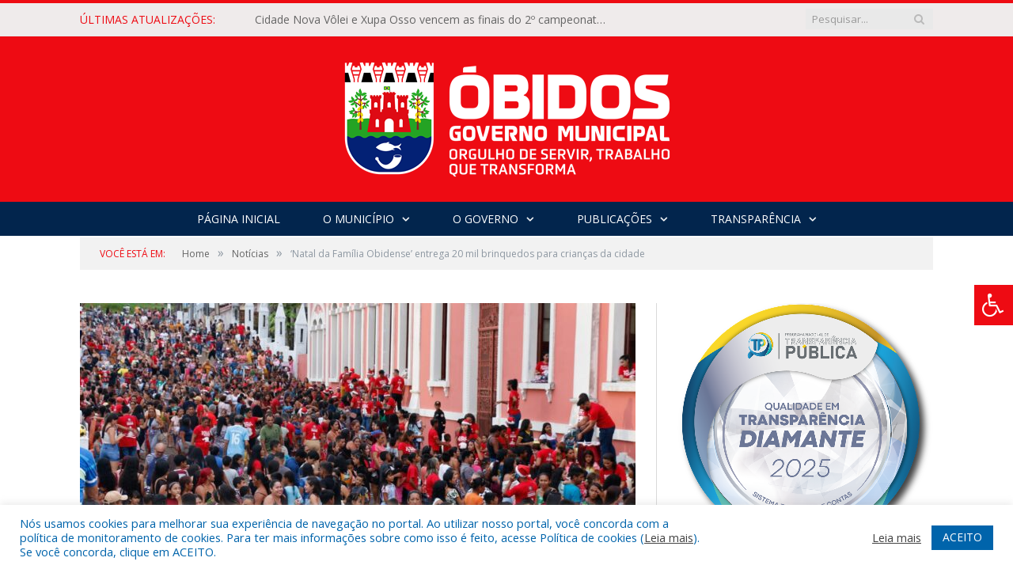

--- FILE ---
content_type: text/html; charset=UTF-8
request_url: https://obidos.pa.gov.br/natal-da-familia-obidense-entrega-20-mil-brinquedos-para-criancas-da-cidade/
body_size: 26902
content:

<!DOCTYPE html>

<!--[if IE 8]> <html class="ie ie8" lang="pt-BR"> <![endif]-->
<!--[if IE 9]> <html class="ie ie9" lang="pt-BR"> <![endif]-->
<!--[if gt IE 9]><!--> <html lang="pt-BR"> <!--<![endif]-->

<head>


<meta charset="UTF-8" />


 
<meta name="viewport" content="width=device-width, initial-scale=1" />
<link rel="pingback" href="https://obidos.pa.gov.br/xmlrpc.php" />
	
<link rel="shortcut icon" href="https://obidos.pa.gov.br/wp-content/uploads/2020/03/favicon-cr2.png" />	

<link rel="apple-touch-icon-precomposed" href="https://obidos.pa.gov.br/wp-content/uploads/2020/03/favicon-cr2.png" />
	
<meta name='robots' content='index, follow, max-image-preview:large, max-snippet:-1, max-video-preview:-1' />

	<!-- This site is optimized with the Yoast SEO plugin v26.7 - https://yoast.com/wordpress/plugins/seo/ -->
	<title>‘Natal da Família Obidense’ entrega 20 mil brinquedos para crianças da cidade - Prefeitura Municipal de Óbidos | Gestão 2025-2028</title>
	<link rel="canonical" href="https://obidos.pa.gov.br/natal-da-familia-obidense-entrega-20-mil-brinquedos-para-criancas-da-cidade/" />
	<meta property="og:locale" content="pt_BR" />
	<meta property="og:type" content="article" />
	<meta property="og:title" content="‘Natal da Família Obidense’ entrega 20 mil brinquedos para crianças da cidade - Prefeitura Municipal de Óbidos | Gestão 2025-2028" />
	<meta property="og:description" content="A&ccedil;&atilde;o solid&aacute;ria marcou o encerramento da programa&ccedil;&atilde;o na Pra&ccedil;a da Cultura. Milhares de crian&ccedil;as de todos os bairros de &Oacute;bidos foram para a Pra&ccedil;a da Cultura, no Centro da cidade, na noite de quinta-feira (22), para receberem brinquedos, na grande a&ccedil;&atilde;o realizada pela Prefeitura Municipal, durante a programa&ccedil;&atilde;o de encerramento do &ldquo;Natal da Fam&iacute;lia Obidense&rdquo;.Veja mais" />
	<meta property="og:url" content="https://obidos.pa.gov.br/natal-da-familia-obidense-entrega-20-mil-brinquedos-para-criancas-da-cidade/" />
	<meta property="og:site_name" content="Prefeitura Municipal de Óbidos | Gestão 2025-2028" />
	<meta property="article:author" content="https://obidos.pa.gov.br/" />
	<meta property="article:published_time" content="2022-12-23T13:53:49+00:00" />
	<meta property="article:modified_time" content="2022-12-23T14:09:17+00:00" />
	<meta property="og:image" content="https://obidos.pa.gov.br/wp-content/uploads/2022/12/WhatsApp-Image-2022-12-23-at-10.10.35.jpeg" />
	<meta property="og:image:width" content="1368" />
	<meta property="og:image:height" content="912" />
	<meta property="og:image:type" content="image/jpeg" />
	<meta name="author" content="Comunicação PMO" />
	<meta name="twitter:label1" content="Escrito por" />
	<meta name="twitter:data1" content="Comunicação PMO" />
	<meta name="twitter:label2" content="Est. tempo de leitura" />
	<meta name="twitter:data2" content="5 minutos" />
	<script type="application/ld+json" class="yoast-schema-graph">{"@context":"https://schema.org","@graph":[{"@type":"Article","@id":"https://obidos.pa.gov.br/natal-da-familia-obidense-entrega-20-mil-brinquedos-para-criancas-da-cidade/#article","isPartOf":{"@id":"https://obidos.pa.gov.br/natal-da-familia-obidense-entrega-20-mil-brinquedos-para-criancas-da-cidade/"},"author":{"name":"Comunicação PMO","@id":"https://obidos.pa.gov.br/#/schema/person/17233b17cfdb044d45e956ca31fd34cc"},"headline":"‘Natal da Família Obidense’ entrega 20 mil brinquedos para crianças da cidade","datePublished":"2022-12-23T13:53:49+00:00","dateModified":"2022-12-23T14:09:17+00:00","mainEntityOfPage":{"@id":"https://obidos.pa.gov.br/natal-da-familia-obidense-entrega-20-mil-brinquedos-para-criancas-da-cidade/"},"wordCount":733,"image":{"@id":"https://obidos.pa.gov.br/natal-da-familia-obidense-entrega-20-mil-brinquedos-para-criancas-da-cidade/#primaryimage"},"thumbnailUrl":"https://obidos.pa.gov.br/wp-content/uploads/2022/12/WhatsApp-Image-2022-12-23-at-10.10.35.jpeg","keywords":["Jaime Silva Óbidos","Notícias de Óbidos","Óbidos Pará","Prefeitura de Óbidos","SEMCULT","SEMDES","SEMED ÓBIDOS","SEMEL","SEMMA ÓBIDOS","SEURBI ÓBIDOS"],"articleSection":["Notícias"],"inLanguage":"pt-BR"},{"@type":"WebPage","@id":"https://obidos.pa.gov.br/natal-da-familia-obidense-entrega-20-mil-brinquedos-para-criancas-da-cidade/","url":"https://obidos.pa.gov.br/natal-da-familia-obidense-entrega-20-mil-brinquedos-para-criancas-da-cidade/","name":"‘Natal da Família Obidense’ entrega 20 mil brinquedos para crianças da cidade - Prefeitura Municipal de Óbidos | Gestão 2025-2028","isPartOf":{"@id":"https://obidos.pa.gov.br/#website"},"primaryImageOfPage":{"@id":"https://obidos.pa.gov.br/natal-da-familia-obidense-entrega-20-mil-brinquedos-para-criancas-da-cidade/#primaryimage"},"image":{"@id":"https://obidos.pa.gov.br/natal-da-familia-obidense-entrega-20-mil-brinquedos-para-criancas-da-cidade/#primaryimage"},"thumbnailUrl":"https://obidos.pa.gov.br/wp-content/uploads/2022/12/WhatsApp-Image-2022-12-23-at-10.10.35.jpeg","datePublished":"2022-12-23T13:53:49+00:00","dateModified":"2022-12-23T14:09:17+00:00","author":{"@id":"https://obidos.pa.gov.br/#/schema/person/17233b17cfdb044d45e956ca31fd34cc"},"inLanguage":"pt-BR","potentialAction":[{"@type":"ReadAction","target":["https://obidos.pa.gov.br/natal-da-familia-obidense-entrega-20-mil-brinquedos-para-criancas-da-cidade/"]}]},{"@type":"ImageObject","inLanguage":"pt-BR","@id":"https://obidos.pa.gov.br/natal-da-familia-obidense-entrega-20-mil-brinquedos-para-criancas-da-cidade/#primaryimage","url":"https://obidos.pa.gov.br/wp-content/uploads/2022/12/WhatsApp-Image-2022-12-23-at-10.10.35.jpeg","contentUrl":"https://obidos.pa.gov.br/wp-content/uploads/2022/12/WhatsApp-Image-2022-12-23-at-10.10.35.jpeg","width":1368,"height":912},{"@type":"WebSite","@id":"https://obidos.pa.gov.br/#website","url":"https://obidos.pa.gov.br/","name":"Prefeitura Municipal de Óbidos | Gestão 2025-2028","description":"Site oficial da Prefeitura Municipal de Óbidos","potentialAction":[{"@type":"SearchAction","target":{"@type":"EntryPoint","urlTemplate":"https://obidos.pa.gov.br/?s={search_term_string}"},"query-input":{"@type":"PropertyValueSpecification","valueRequired":true,"valueName":"search_term_string"}}],"inLanguage":"pt-BR"},{"@type":"Person","@id":"https://obidos.pa.gov.br/#/schema/person/17233b17cfdb044d45e956ca31fd34cc","name":"Comunicação PMO","image":{"@type":"ImageObject","inLanguage":"pt-BR","@id":"https://obidos.pa.gov.br/#/schema/person/image/","url":"https://secure.gravatar.com/avatar/65aa40aa8214b2649bbebf61cfa56925f2df90f77d4c404d6aab095e711d2e33?s=96&d=mm&r=g","contentUrl":"https://secure.gravatar.com/avatar/65aa40aa8214b2649bbebf61cfa56925f2df90f77d4c404d6aab095e711d2e33?s=96&d=mm&r=g","caption":"Comunicação PMO"},"sameAs":["https://obidos.pa.gov.br/"],"url":"https://obidos.pa.gov.br/author/rodrigorodriguesof/"}]}</script>
	<!-- / Yoast SEO plugin. -->


<link rel='dns-prefetch' href='//maxcdn.bootstrapcdn.com' />
<link rel='dns-prefetch' href='//fonts.googleapis.com' />
<link rel="alternate" type="application/rss+xml" title="Feed para Prefeitura Municipal de Óbidos | Gestão 2025-2028 &raquo;" href="https://obidos.pa.gov.br/feed/" />
<link rel="alternate" type="application/rss+xml" title="Feed de comentários para Prefeitura Municipal de Óbidos | Gestão 2025-2028 &raquo;" href="https://obidos.pa.gov.br/comments/feed/" />
<link rel="alternate" title="oEmbed (JSON)" type="application/json+oembed" href="https://obidos.pa.gov.br/wp-json/oembed/1.0/embed?url=https%3A%2F%2Fobidos.pa.gov.br%2Fnatal-da-familia-obidense-entrega-20-mil-brinquedos-para-criancas-da-cidade%2F" />
<link rel="alternate" title="oEmbed (XML)" type="text/xml+oembed" href="https://obidos.pa.gov.br/wp-json/oembed/1.0/embed?url=https%3A%2F%2Fobidos.pa.gov.br%2Fnatal-da-familia-obidense-entrega-20-mil-brinquedos-para-criancas-da-cidade%2F&#038;format=xml" />
<style id='wp-img-auto-sizes-contain-inline-css' type='text/css'>
img:is([sizes=auto i],[sizes^="auto," i]){contain-intrinsic-size:3000px 1500px}
/*# sourceURL=wp-img-auto-sizes-contain-inline-css */
</style>
<link rel='stylesheet' id='sbi_styles-css' href='https://obidos.pa.gov.br/wp-content/plugins/instagram-feed/css/sbi-styles.min.css?ver=6.10.0' type='text/css' media='all' />
<style id='wp-emoji-styles-inline-css' type='text/css'>

	img.wp-smiley, img.emoji {
		display: inline !important;
		border: none !important;
		box-shadow: none !important;
		height: 1em !important;
		width: 1em !important;
		margin: 0 0.07em !important;
		vertical-align: -0.1em !important;
		background: none !important;
		padding: 0 !important;
	}
/*# sourceURL=wp-emoji-styles-inline-css */
</style>
<style id='wp-block-library-inline-css' type='text/css'>
:root{--wp-block-synced-color:#7a00df;--wp-block-synced-color--rgb:122,0,223;--wp-bound-block-color:var(--wp-block-synced-color);--wp-editor-canvas-background:#ddd;--wp-admin-theme-color:#007cba;--wp-admin-theme-color--rgb:0,124,186;--wp-admin-theme-color-darker-10:#006ba1;--wp-admin-theme-color-darker-10--rgb:0,107,160.5;--wp-admin-theme-color-darker-20:#005a87;--wp-admin-theme-color-darker-20--rgb:0,90,135;--wp-admin-border-width-focus:2px}@media (min-resolution:192dpi){:root{--wp-admin-border-width-focus:1.5px}}.wp-element-button{cursor:pointer}:root .has-very-light-gray-background-color{background-color:#eee}:root .has-very-dark-gray-background-color{background-color:#313131}:root .has-very-light-gray-color{color:#eee}:root .has-very-dark-gray-color{color:#313131}:root .has-vivid-green-cyan-to-vivid-cyan-blue-gradient-background{background:linear-gradient(135deg,#00d084,#0693e3)}:root .has-purple-crush-gradient-background{background:linear-gradient(135deg,#34e2e4,#4721fb 50%,#ab1dfe)}:root .has-hazy-dawn-gradient-background{background:linear-gradient(135deg,#faaca8,#dad0ec)}:root .has-subdued-olive-gradient-background{background:linear-gradient(135deg,#fafae1,#67a671)}:root .has-atomic-cream-gradient-background{background:linear-gradient(135deg,#fdd79a,#004a59)}:root .has-nightshade-gradient-background{background:linear-gradient(135deg,#330968,#31cdcf)}:root .has-midnight-gradient-background{background:linear-gradient(135deg,#020381,#2874fc)}:root{--wp--preset--font-size--normal:16px;--wp--preset--font-size--huge:42px}.has-regular-font-size{font-size:1em}.has-larger-font-size{font-size:2.625em}.has-normal-font-size{font-size:var(--wp--preset--font-size--normal)}.has-huge-font-size{font-size:var(--wp--preset--font-size--huge)}.has-text-align-center{text-align:center}.has-text-align-left{text-align:left}.has-text-align-right{text-align:right}.has-fit-text{white-space:nowrap!important}#end-resizable-editor-section{display:none}.aligncenter{clear:both}.items-justified-left{justify-content:flex-start}.items-justified-center{justify-content:center}.items-justified-right{justify-content:flex-end}.items-justified-space-between{justify-content:space-between}.screen-reader-text{border:0;clip-path:inset(50%);height:1px;margin:-1px;overflow:hidden;padding:0;position:absolute;width:1px;word-wrap:normal!important}.screen-reader-text:focus{background-color:#ddd;clip-path:none;color:#444;display:block;font-size:1em;height:auto;left:5px;line-height:normal;padding:15px 23px 14px;text-decoration:none;top:5px;width:auto;z-index:100000}html :where(.has-border-color){border-style:solid}html :where([style*=border-top-color]){border-top-style:solid}html :where([style*=border-right-color]){border-right-style:solid}html :where([style*=border-bottom-color]){border-bottom-style:solid}html :where([style*=border-left-color]){border-left-style:solid}html :where([style*=border-width]){border-style:solid}html :where([style*=border-top-width]){border-top-style:solid}html :where([style*=border-right-width]){border-right-style:solid}html :where([style*=border-bottom-width]){border-bottom-style:solid}html :where([style*=border-left-width]){border-left-style:solid}html :where(img[class*=wp-image-]){height:auto;max-width:100%}:where(figure){margin:0 0 1em}html :where(.is-position-sticky){--wp-admin--admin-bar--position-offset:var(--wp-admin--admin-bar--height,0px)}@media screen and (max-width:600px){html :where(.is-position-sticky){--wp-admin--admin-bar--position-offset:0px}}
/*wp_block_styles_on_demand_placeholder:696ce92c8f69d*/
/*# sourceURL=wp-block-library-inline-css */
</style>
<style id='classic-theme-styles-inline-css' type='text/css'>
/*! This file is auto-generated */
.wp-block-button__link{color:#fff;background-color:#32373c;border-radius:9999px;box-shadow:none;text-decoration:none;padding:calc(.667em + 2px) calc(1.333em + 2px);font-size:1.125em}.wp-block-file__button{background:#32373c;color:#fff;text-decoration:none}
/*# sourceURL=/wp-includes/css/classic-themes.min.css */
</style>
<link rel='stylesheet' id='cookie-law-info-css' href='https://obidos.pa.gov.br/wp-content/plugins/cookie-law-info/legacy/public/css/cookie-law-info-public.css?ver=3.3.9.1' type='text/css' media='all' />
<link rel='stylesheet' id='cookie-law-info-gdpr-css' href='https://obidos.pa.gov.br/wp-content/plugins/cookie-law-info/legacy/public/css/cookie-law-info-gdpr.css?ver=3.3.9.1' type='text/css' media='all' />
<link rel='stylesheet' id='page-list-style-css' href='https://obidos.pa.gov.br/wp-content/plugins/page-list/css/page-list.css?ver=5.9' type='text/css' media='all' />
<link rel='stylesheet' id='ssb-front-css-css' href='https://obidos.pa.gov.br/wp-content/plugins/simple-social-buttons/assets/css/front.css?ver=6.2.0' type='text/css' media='all' />
<link rel='stylesheet' id='fontawsome-css' href='//maxcdn.bootstrapcdn.com/font-awesome/4.6.3/css/font-awesome.min.css?ver=1.0.5' type='text/css' media='all' />
<link rel='stylesheet' id='sogo_accessibility-css' href='https://obidos.pa.gov.br/wp-content/plugins/sogo-accessibility/public/css/sogo-accessibility-public.css?ver=1.0.5' type='text/css' media='all' />
<link rel='stylesheet' id='wp-polls-css' href='https://obidos.pa.gov.br/wp-content/plugins/wp-polls/polls-css.css?ver=2.77.3' type='text/css' media='all' />
<style id='wp-polls-inline-css' type='text/css'>
.wp-polls .pollbar {
	margin: 1px;
	font-size: 6px;
	line-height: 8px;
	height: 8px;
	background-image: url('https://obidos.pa.gov.br/wp-content/plugins/wp-polls/images/default/pollbg.gif');
	border: 1px solid #c8c8c8;
}

/*# sourceURL=wp-polls-inline-css */
</style>
<link rel='stylesheet' id='smartmag-fonts-css' href='https://fonts.googleapis.com/css?family=Open+Sans:400,400Italic,600,700|Roboto+Slab|Merriweather:300italic&#038;subset' type='text/css' media='all' />
<link rel='stylesheet' id='smartmag-core-css' href='https://obidos.pa.gov.br/wp-content/themes/cr2-v3/style.css?ver=2.6.1' type='text/css' media='all' />
<link rel='stylesheet' id='smartmag-responsive-css' href='https://obidos.pa.gov.br/wp-content/themes/cr2-v3/css/responsive.css?ver=2.6.1' type='text/css' media='all' />
<link rel='stylesheet' id='pretty-photo-css' href='https://obidos.pa.gov.br/wp-content/themes/cr2-v3/css/prettyPhoto.css?ver=2.6.1' type='text/css' media='all' />
<link rel='stylesheet' id='smartmag-font-awesome-css' href='https://obidos.pa.gov.br/wp-content/themes/cr2-v3/css/fontawesome/css/font-awesome.min.css?ver=2.6.1' type='text/css' media='all' />
<link rel='stylesheet' id='custom-css-css' href='https://obidos.pa.gov.br/?bunyad_custom_css=1&#038;ver=6.9' type='text/css' media='all' />
<script type="text/javascript" src="https://obidos.pa.gov.br/wp-includes/js/jquery/jquery.min.js?ver=3.7.1" id="jquery-core-js"></script>
<script type="text/javascript" src="https://obidos.pa.gov.br/wp-includes/js/jquery/jquery-migrate.min.js?ver=3.4.1" id="jquery-migrate-js"></script>
<script type="text/javascript" id="cookie-law-info-js-extra">
/* <![CDATA[ */
var Cli_Data = {"nn_cookie_ids":[],"cookielist":[],"non_necessary_cookies":[],"ccpaEnabled":"","ccpaRegionBased":"","ccpaBarEnabled":"","strictlyEnabled":["necessary","obligatoire"],"ccpaType":"gdpr","js_blocking":"1","custom_integration":"","triggerDomRefresh":"","secure_cookies":""};
var cli_cookiebar_settings = {"animate_speed_hide":"500","animate_speed_show":"500","background":"#FFF","border":"#b1a6a6c2","border_on":"","button_1_button_colour":"#0064ab","button_1_button_hover":"#005089","button_1_link_colour":"#fff","button_1_as_button":"1","button_1_new_win":"","button_2_button_colour":"#333","button_2_button_hover":"#292929","button_2_link_colour":"#444","button_2_as_button":"","button_2_hidebar":"","button_3_button_colour":"#dedfe0","button_3_button_hover":"#b2b2b3","button_3_link_colour":"#333333","button_3_as_button":"1","button_3_new_win":"","button_4_button_colour":"#dedfe0","button_4_button_hover":"#b2b2b3","button_4_link_colour":"#333333","button_4_as_button":"1","button_7_button_colour":"#0064ab","button_7_button_hover":"#005089","button_7_link_colour":"#fff","button_7_as_button":"1","button_7_new_win":"","font_family":"inherit","header_fix":"","notify_animate_hide":"1","notify_animate_show":"","notify_div_id":"#cookie-law-info-bar","notify_position_horizontal":"right","notify_position_vertical":"bottom","scroll_close":"","scroll_close_reload":"","accept_close_reload":"","reject_close_reload":"","showagain_tab":"","showagain_background":"#fff","showagain_border":"#000","showagain_div_id":"#cookie-law-info-again","showagain_x_position":"100px","text":"#0064ab","show_once_yn":"","show_once":"10000","logging_on":"","as_popup":"","popup_overlay":"1","bar_heading_text":"","cookie_bar_as":"banner","popup_showagain_position":"bottom-right","widget_position":"left"};
var log_object = {"ajax_url":"https://obidos.pa.gov.br/wp-admin/admin-ajax.php"};
//# sourceURL=cookie-law-info-js-extra
/* ]]> */
</script>
<script type="text/javascript" src="https://obidos.pa.gov.br/wp-content/plugins/cookie-law-info/legacy/public/js/cookie-law-info-public.js?ver=3.3.9.1" id="cookie-law-info-js"></script>
<script type="text/javascript" src="https://obidos.pa.gov.br/wp-content/themes/cr2-v3/js/jquery.prettyPhoto.js?ver=6.9" id="pretty-photo-smartmag-js"></script>
<script type="text/javascript" src="https://obidos.pa.gov.br/wp-content/plugins/maxbuttons-pro-2.5.1/js/maxbuttons.js?ver=6.9" id="maxbuttons-js-js"></script>
<link rel="https://api.w.org/" href="https://obidos.pa.gov.br/wp-json/" /><link rel="alternate" title="JSON" type="application/json" href="https://obidos.pa.gov.br/wp-json/wp/v2/posts/34146" /><link rel="EditURI" type="application/rsd+xml" title="RSD" href="https://obidos.pa.gov.br/xmlrpc.php?rsd" />
<meta name="generator" content="WordPress 6.9" />
<link rel='shortlink' href='https://obidos.pa.gov.br/?p=34146' />
 <style media="screen">

		.simplesocialbuttons.simplesocialbuttons_inline .ssb-fb-like, .simplesocialbuttons.simplesocialbuttons_inline amp-facebook-like {
	  margin: ;
	}
		 /*inline margin*/
	
	
	
	
	
	
			 .simplesocialbuttons.simplesocialbuttons_inline.simplesocial-simple-icons button{
		 margin: ;
	 }

			 /*margin-digbar*/

	
	
	
	
	
	
	
</style>

<!-- Open Graph Meta Tags generated by Simple Social Buttons 6.2.0 -->
<meta property="og:title" content="‘Natal da Família Obidense’ entrega 20 mil brinquedos para crianças da cidade - Prefeitura Municipal de Óbidos | Gestão 2025-2028" />
<meta property="og:type" content="article" />
<meta property="og:description" content="A&ccedil;&atilde;o solid&aacute;ria marcou o encerramento da programa&ccedil;&atilde;o na Pra&ccedil;a da Cultura. Milhares de crian&ccedil;as de todos os bairros de &Oacute;bidos foram para a Pra&ccedil;a da Cultura, no Centro da cidade, na noite de quinta-feira (22), para receberem brinquedos, na grande a&ccedil;&atilde;o realizada pela Prefeitura Municipal, durante a programa&ccedil;&atilde;o de encerramento do &ldquo;Natal da Fam&iacute;lia Obidense&rdquo;. A Casa da Cultura se&hellip;" />
<meta property="og:url" content="https://obidos.pa.gov.br/natal-da-familia-obidense-entrega-20-mil-brinquedos-para-criancas-da-cidade/" />
<meta property="og:site_name" content="Prefeitura Municipal de Óbidos | Gestão 2025-2028" />
<meta property="og:image" content="https://obidos.pa.gov.br/wp-content/uploads/2022/12/WhatsApp-Image-2022-12-23-at-10.10.35.jpeg" />
<meta name="twitter:card" content="summary_large_image" />
<meta name="twitter:description" content="A&ccedil;&atilde;o solid&aacute;ria marcou o encerramento da programa&ccedil;&atilde;o na Pra&ccedil;a da Cultura. Milhares de crian&ccedil;as de todos os bairros de &Oacute;bidos foram para a Pra&ccedil;a da Cultura, no Centro da cidade, na noite de quinta-feira (22), para receberem brinquedos, na grande a&ccedil;&atilde;o realizada pela Prefeitura Municipal, durante a programa&ccedil;&atilde;o de encerramento do &ldquo;Natal da Fam&iacute;lia Obidense&rdquo;. A Casa da Cultura se&hellip;" />
<meta name="twitter:title" content="‘Natal da Família Obidense’ entrega 20 mil brinquedos para crianças da cidade - Prefeitura Municipal de Óbidos | Gestão 2025-2028" />
<meta property="twitter:image" content="https://obidos.pa.gov.br/wp-content/uploads/2022/12/WhatsApp-Image-2022-12-23-at-10.10.35.jpeg" />
<meta name="redi-version" content="1.2.7" /><link rel="icon" href="https://obidos.pa.gov.br/wp-content/uploads/2022/06/272054805_1619392635062467_1420992732772430057_n-e1656079788256-150x150.jpg" sizes="32x32" />
<link rel="icon" href="https://obidos.pa.gov.br/wp-content/uploads/2022/06/272054805_1619392635062467_1420992732772430057_n-300x300.jpg" sizes="192x192" />
<link rel="apple-touch-icon" href="https://obidos.pa.gov.br/wp-content/uploads/2022/06/272054805_1619392635062467_1420992732772430057_n-300x300.jpg" />
<meta name="msapplication-TileImage" content="https://obidos.pa.gov.br/wp-content/uploads/2022/06/272054805_1619392635062467_1420992732772430057_n-300x300.jpg" />
	<style>.main-featured .row { opacity: 1; }.no-display {
    will-change: opacity;
    opacity: 1;
}</style>
<!--[if lt IE 9]>
<script src="https://obidos.pa.gov.br/wp-content/themes/cr2-v3/js/html5.js" type="text/javascript"></script>
<![endif]-->

</head>


<body data-rsssl=1 class="wp-singular post-template-default single single-post postid-34146 single-format-standard wp-theme-cr2-v3 page-builder right-sidebar full has-nav-dark has-nav-full">

<div class="main-wrap">

	
	
	<div class="top-bar">

		<div class="wrap">
			<section class="top-bar-content cf">
			
								<div class="trending-ticker">
					<span class="heading">Últimas atualizações:</span>

					<ul>
												
												
							<li><a href="https://obidos.pa.gov.br/cidade-nova-volei-e-xupa-osso-vencem-as-finais-do-2o-campeonato-obidense-de-volei/" title="Cidade Nova Vôlei e Xupa Osso vencem as finais do 2º campeonato obidense de vôlei">Cidade Nova Vôlei e Xupa Osso vencem as finais do 2º campeonato obidense de vôlei</a></li>
						
												
							<li><a href="https://obidos.pa.gov.br/ascender-das-luzes-marca-o-inicio-da-programacao-do-natal-da-familia-obidense-na-praca-de-santana/" title="Ascender das luzes marca o início da programação do Natal da Família Obidense na Praça de Sant’Ana">Ascender das luzes marca o início da programação do Natal da Família Obidense na Praça de Sant’Ana</a></li>
						
												
							<li><a href="https://obidos.pa.gov.br/governo-municipal-inicia-operacao-cidade-limpa-fixando-placas-proibindo-o-despejo-de-residuos-em-logradouros-publicos/" title="Governo Municipal inicia operação ‘Cidade Limpa’ fixando placas proibindo o despejo de resíduos em logradouros públicos">Governo Municipal inicia operação ‘Cidade Limpa’ fixando placas proibindo o despejo de resíduos em logradouros públicos</a></li>
						
												
							<li><a href="https://obidos.pa.gov.br/secretaria-de-saude-de-obidos-atua-no-suporte-a-130a-expedicao-do-barco-hospital-papa-francisco/" title="Secretaria de Saúde de Óbidos atua no suporte à 130ª expedição do barco hospital Papa Francisco">Secretaria de Saúde de Óbidos atua no suporte à 130ª expedição do barco hospital Papa Francisco</a></li>
						
												
							<li><a href="https://obidos.pa.gov.br/chamamento-publico-para-conciliacao-atraves-da-camara-de-conciliacao-e-precatorios-de-creditos-decorrentes-de-precatorios-e-rpvs-do-municipio-de-obidos-pa-2/" title="CHAMAMENTO PÚBLICO PARA CONCILIAÇÃO ATRAVÉS DA CÂMARA DE CONCILIAÇÃO E PRECATÓRIOS, DE CRÉDITOS DECORRENTES DE PRECATÓRIOS E RPVs DO MUNICÍPIO DE ÓBIDOS – PA">CHAMAMENTO PÚBLICO PARA CONCILIAÇÃO ATRAVÉS DA CÂMARA DE CONCILIAÇÃO E PRECATÓRIOS, DE CRÉDITOS DECORRENTES DE PRECATÓRIOS E RPVs DO MUNICÍPIO DE ÓBIDOS – PA</a></li>
						
												
							<li><a href="https://obidos.pa.gov.br/semdes-anuncia-suspensao-temporaria-do-servico-de-emissao-do-rg-a-partir-de-18-de-dezembro/" title="Semdes anuncia suspensão temporária do serviço de emissão do RG a partir de 18 de dezembro">Semdes anuncia suspensão temporária do serviço de emissão do RG a partir de 18 de dezembro</a></li>
						
												
							<li><a href="https://obidos.pa.gov.br/prefeitura-de-obidos-e-certificada-com-selo-diamante-de-transparencia-publica-2025/" title="Prefeitura de Óbidos é certificada com Selo Diamante de Transparência Pública 2025">Prefeitura de Óbidos é certificada com Selo Diamante de Transparência Pública 2025</a></li>
						
												
							<li><a href="https://obidos.pa.gov.br/secretaria-de-infraestrutura-realiza-forca-tarefa-para-recuperar-areas-afetadas-pela-forte-chuva-que-caiu-em-obidos/" title="Secretaria de Infraestrutura realiza força-tarefa para recuperar áreas afetadas pela forte chuva que caiu em Óbidos">Secretaria de Infraestrutura realiza força-tarefa para recuperar áreas afetadas pela forte chuva que caiu em Óbidos</a></li>
						
												
											</ul>
				</div>
				
									
					
		<div class="search">
			<form role="search" action="https://obidos.pa.gov.br/" method="get">
				<input type="text" name="s" class="query" value="" placeholder="Pesquisar..."/>
				<button class="search-button" type="submit"><i class="fa fa-search"></i></button>
			</form>
		</div> <!-- .search -->					
				
								
			</section>
		</div>
		
	</div>
	
	<div id="main-head" class="main-head">
		
		<div class="wrap">
			
			
			<header class="centered">
			
				<div class="title">
							<a href="https://obidos.pa.gov.br/" title="Prefeitura Municipal de Óbidos | Gestão 2025-2028" rel="home" class">
		
														
								
				<img src="https://obidos.pa.gov.br/wp-content/uploads/2025/06/OBIDOS-GOVMUN_LOGO-HOR-BRANCO-Copia-Copia.png" class="logo-image" alt="Prefeitura Municipal de Óbidos | Gestão 2025-2028"  />
					 
						
		</a>				</div>
				
								
			</header>
				
							
		</div>
		
		
<div class="navigation-wrap cf" data-sticky-nav="1" data-sticky-type="normal">

	<nav class="navigation cf nav-center nav-full nav-dark">
	
		<div class="wrap">
		
			<div class="mobile" data-type="classic" data-search="1">
				<a href="#" class="selected">
					<span class="text">Menu</span><span class="current"></span> <i class="hamburger fa fa-bars"></i>
				</a>
			</div>
			
			<div class="menu-novo-menu-container"><ul id="menu-novo-menu" class="menu accessibility_menu"><li id="menu-item-27932" class="menu-item menu-item-type-post_type menu-item-object-page menu-item-home menu-item-27932"><a href="https://obidos.pa.gov.br/">Página Inicial</a></li>
<li id="menu-item-822" class="menu-item menu-item-type-post_type menu-item-object-page menu-item-has-children menu-item-822"><a href="https://obidos.pa.gov.br/o-municipio/">O Município</a>
<ul class="sub-menu">
	<li id="menu-item-823" class="menu-item menu-item-type-post_type menu-item-object-page menu-item-823"><a href="https://obidos.pa.gov.br/o-municipio/historia/">História</a></li>
	<li id="menu-item-824" class="menu-item menu-item-type-post_type menu-item-object-page menu-item-824"><a href="https://obidos.pa.gov.br/o-municipio/sobre-o-municipio/">Sobre o Município</a></li>
	<li id="menu-item-825" class="menu-item menu-item-type-post_type menu-item-object-page menu-item-825"><a href="https://obidos.pa.gov.br/o-municipio/telefones-uteis/">Telefones Úteis</a></li>
	<li id="menu-item-826" class="menu-item menu-item-type-post_type menu-item-object-page menu-item-826"><a href="https://obidos.pa.gov.br/o-municipio/turismo-e-lazer/">Turismo e Lazer</a></li>
</ul>
</li>
<li id="menu-item-837" class="menu-item menu-item-type-post_type menu-item-object-page menu-item-has-children menu-item-837"><a href="https://obidos.pa.gov.br/o-governo/">O Governo</a>
<ul class="sub-menu">
	<li id="menu-item-840" class="menu-item menu-item-type-post_type menu-item-object-page menu-item-has-children menu-item-840"><a href="https://obidos.pa.gov.br/o-governo/prefeito/">Prefeito</a>
	<ul class="sub-menu">
		<li id="menu-item-43118" class="menu-item menu-item-type-custom menu-item-object-custom menu-item-43118"><a target="_blank" href="https://www.portalcr2.com.br/agenda-externa/agenda-obidos">Agenda do Prefeito</a></li>
	</ul>
</li>
	<li id="menu-item-851" class="menu-item menu-item-type-post_type menu-item-object-page menu-item-851"><a href="https://obidos.pa.gov.br/o-governo/vice-prefeito/">Vice-Prefeito</a></li>
	<li id="menu-item-43117" class="menu-item menu-item-type-custom menu-item-object-custom menu-item-43117"><a target="_blank" href="https://www.portalcr2.com.br/estrutura-organizacional/estrutura-obidos">Estrutura Organizacional</a></li>
</ul>
</li>
<li id="menu-item-43112" class="menu-item menu-item-type-custom menu-item-object-custom menu-item-has-children menu-item-43112"><a href="#">Publicações</a>
<ul class="sub-menu">
	<li id="menu-item-43113" class="menu-item menu-item-type-custom menu-item-object-custom menu-item-43113"><a target="_blank" href="https://www.portalcr2.com.br/leis-e-atos/leis-obidos">Leis e Atos Normativos</a></li>
	<li id="menu-item-43114" class="menu-item menu-item-type-custom menu-item-object-custom menu-item-43114"><a target="_blank" href="https://www.portalcr2.com.br/concurso-processo-seletivo/concursos-e-pss-obidos">Concursos e Processos Seletivos</a></li>
	<li id="menu-item-43115" class="menu-item menu-item-type-custom menu-item-object-custom menu-item-has-children menu-item-43115"><a target="_blank" href="https://www.portalcr2.com.br/licitacoes/licitacoes-obidos">Licitações</a>
	<ul class="sub-menu">
		<li id="menu-item-42056" class="menu-item menu-item-type-custom menu-item-object-custom menu-item-42056"><a href="https://obidos.pa.gov.br/lista-de-propostas-indeferidas-e-deferidas/">Lista de Propostas Indeferidas e Deferidas</a></li>
	</ul>
</li>
	<li id="menu-item-43116" class="menu-item menu-item-type-custom menu-item-object-custom menu-item-43116"><a target="_blank" href="https://www.portalcr2.com.br/convenio-tranf-voluntaria/transferencias-voluntarias-obidos">Convênios</a></li>
</ul>
</li>
<li id="menu-item-1879" class="menu-item menu-item-type-post_type menu-item-object-page menu-item-has-children menu-item-1879"><a href="https://obidos.pa.gov.br/portal-da-transparencia/">Transparência</a>
<ul class="sub-menu">
	<li id="menu-item-27935" class="menu-item menu-item-type-post_type menu-item-object-page menu-item-27935"><a href="https://obidos.pa.gov.br/covid-19/">COVID-19</a></li>
	<li id="menu-item-27936" class="menu-item menu-item-type-post_type menu-item-object-page menu-item-27936"><a href="https://obidos.pa.gov.br/portal-da-transparencia/">Portal da Transparência</a></li>
</ul>
</li>
</ul></div>			
						
				<div class="mobile-menu-container"><ul id="menu-novo-menu-1" class="menu mobile-menu accessibility_menu"><li class="menu-item menu-item-type-post_type menu-item-object-page menu-item-home menu-item-27932"><a href="https://obidos.pa.gov.br/">Página Inicial</a></li>
<li class="menu-item menu-item-type-post_type menu-item-object-page menu-item-has-children menu-item-822"><a href="https://obidos.pa.gov.br/o-municipio/">O Município</a>
<ul class="sub-menu">
	<li class="menu-item menu-item-type-post_type menu-item-object-page menu-item-823"><a href="https://obidos.pa.gov.br/o-municipio/historia/">História</a></li>
	<li class="menu-item menu-item-type-post_type menu-item-object-page menu-item-824"><a href="https://obidos.pa.gov.br/o-municipio/sobre-o-municipio/">Sobre o Município</a></li>
	<li class="menu-item menu-item-type-post_type menu-item-object-page menu-item-825"><a href="https://obidos.pa.gov.br/o-municipio/telefones-uteis/">Telefones Úteis</a></li>
	<li class="menu-item menu-item-type-post_type menu-item-object-page menu-item-826"><a href="https://obidos.pa.gov.br/o-municipio/turismo-e-lazer/">Turismo e Lazer</a></li>
</ul>
</li>
<li class="menu-item menu-item-type-post_type menu-item-object-page menu-item-has-children menu-item-837"><a href="https://obidos.pa.gov.br/o-governo/">O Governo</a>
<ul class="sub-menu">
	<li class="menu-item menu-item-type-post_type menu-item-object-page menu-item-has-children menu-item-840"><a href="https://obidos.pa.gov.br/o-governo/prefeito/">Prefeito</a>
	<ul class="sub-menu">
		<li class="menu-item menu-item-type-custom menu-item-object-custom menu-item-43118"><a target="_blank" href="https://www.portalcr2.com.br/agenda-externa/agenda-obidos">Agenda do Prefeito</a></li>
	</ul>
</li>
	<li class="menu-item menu-item-type-post_type menu-item-object-page menu-item-851"><a href="https://obidos.pa.gov.br/o-governo/vice-prefeito/">Vice-Prefeito</a></li>
	<li class="menu-item menu-item-type-custom menu-item-object-custom menu-item-43117"><a target="_blank" href="https://www.portalcr2.com.br/estrutura-organizacional/estrutura-obidos">Estrutura Organizacional</a></li>
</ul>
</li>
<li class="menu-item menu-item-type-custom menu-item-object-custom menu-item-has-children menu-item-43112"><a href="#">Publicações</a>
<ul class="sub-menu">
	<li class="menu-item menu-item-type-custom menu-item-object-custom menu-item-43113"><a target="_blank" href="https://www.portalcr2.com.br/leis-e-atos/leis-obidos">Leis e Atos Normativos</a></li>
	<li class="menu-item menu-item-type-custom menu-item-object-custom menu-item-43114"><a target="_blank" href="https://www.portalcr2.com.br/concurso-processo-seletivo/concursos-e-pss-obidos">Concursos e Processos Seletivos</a></li>
	<li class="menu-item menu-item-type-custom menu-item-object-custom menu-item-has-children menu-item-43115"><a target="_blank" href="https://www.portalcr2.com.br/licitacoes/licitacoes-obidos">Licitações</a>
	<ul class="sub-menu">
		<li class="menu-item menu-item-type-custom menu-item-object-custom menu-item-42056"><a href="https://obidos.pa.gov.br/lista-de-propostas-indeferidas-e-deferidas/">Lista de Propostas Indeferidas e Deferidas</a></li>
	</ul>
</li>
	<li class="menu-item menu-item-type-custom menu-item-object-custom menu-item-43116"><a target="_blank" href="https://www.portalcr2.com.br/convenio-tranf-voluntaria/transferencias-voluntarias-obidos">Convênios</a></li>
</ul>
</li>
<li class="menu-item menu-item-type-post_type menu-item-object-page menu-item-has-children menu-item-1879"><a href="https://obidos.pa.gov.br/portal-da-transparencia/">Transparência</a>
<ul class="sub-menu">
	<li class="menu-item menu-item-type-post_type menu-item-object-page menu-item-27935"><a href="https://obidos.pa.gov.br/covid-19/">COVID-19</a></li>
	<li class="menu-item menu-item-type-post_type menu-item-object-page menu-item-27936"><a href="https://obidos.pa.gov.br/portal-da-transparencia/">Portal da Transparência</a></li>
</ul>
</li>
</ul></div>			
				
		</div>
		
	</nav>

		
</div>		
		 
		
	</div>	
	<div class="breadcrumbs-wrap">
		
		<div class="wrap">
		<div class="breadcrumbs"><span class="location">Você está em:</span><span itemscope itemtype="http://data-vocabulary.org/Breadcrumb"><a itemprop="url" href="https://obidos.pa.gov.br/"><span itemprop="title">Home</span></a></span><span class="delim">&raquo;</span><span itemscope itemtype="http://data-vocabulary.org/Breadcrumb"><a itemprop="url"  href="https://obidos.pa.gov.br/c/noticias/"><span itemprop="title">Notícias</span></a></span><span class="delim">&raquo;</span><span class="current">‘Natal da Família Obidense’ entrega 20 mil brinquedos para crianças da cidade</span></div>		</div>
		
	</div>


<div class="main wrap cf">

		
	<div class="row">
	
		<div class="col-8 main-content">
		
				
				
<article id="post-34146" class="post-34146 post type-post status-publish format-standard has-post-thumbnail category-noticias tag-jaime-silva-obidos tag-noticias-de-obidos tag-obidos-para tag-prefeitura-de-obidos tag-semcult tag-semdes tag-semed-obidos tag-semel tag-semma-obidos tag-seurbi-obidos" itemscope itemtype="http://schema.org/Article">
	
	<header class="post-header cf">
	
			

			<div class="featured">
						
							
				<a href="https://obidos.pa.gov.br/wp-content/uploads/2022/12/WhatsApp-Image-2022-12-23-at-10.10.35.jpeg" title="‘Natal da Família Obidense’ entrega 20 mil brinquedos para crianças da cidade" itemprop="image">
				
								
										
						<img width="702" height="336" src="https://obidos.pa.gov.br/wp-content/uploads/2022/12/WhatsApp-Image-2022-12-23-at-10.10.35-702x336.jpeg" class="attachment-main-slider size-main-slider wp-post-image" alt="" title="‘Natal da Família Obidense’ entrega 20 mil brinquedos para crianças da cidade" decoding="async" fetchpriority="high" srcset="https://obidos.pa.gov.br/wp-content/uploads/2022/12/WhatsApp-Image-2022-12-23-at-10.10.35-702x336.jpeg 702w, https://obidos.pa.gov.br/wp-content/uploads/2022/12/WhatsApp-Image-2022-12-23-at-10.10.35-1078x516.jpeg 1078w" sizes="(max-width: 702px) 100vw, 702px" />					
										
												
				</a>
								
								
					</div>
		
		
				<div class="heading cf">
				
			<h1 class="post-title item fn" itemprop="name headline">
			‘Natal da Família Obidense’ entrega 20 mil brinquedos para crianças da cidade			</h1>
			
			<a href="https://obidos.pa.gov.br/natal-da-familia-obidense-entrega-20-mil-brinquedos-para-criancas-da-cidade/#respond" class="comments"><i class="fa fa-comments-o"></i> 0</a>
		
		</div>

		<div class="post-meta cf">
			<span class="posted-by">Por 
				<span class="reviewer" itemprop="author"><a href="https://obidos.pa.gov.br/author/rodrigorodriguesof/" title="Posts de Comunicação PMO" rel="author">Comunicação PMO</a></span>
			</span>
			 
			<span class="posted-on">em				<span class="dtreviewed">
					<time class="value-title" datetime="2022-12-23T10:53:49-03:00" title="2022-12-23" itemprop="datePublished">23 de dezembro de 2022</time>
				</span>
			</span>
			
			<span class="cats"><a href="https://obidos.pa.gov.br/c/noticias/" rel="category tag">Notícias</a></span>
				
		</div>		
			
	</header><!-- .post-header -->

	

	<div class="post-container cf">
	
		<div class="post-content-right">
			<div class="post-content description " itemprop="articleBody">
	
					
				
		<p><em><strong>Ação solidária marcou o encerramento da programação na Praça da Cultura.</strong></em></p>
<p>Milhares de crianças de todos os bairros de Óbidos foram para a Praça da Cultura, no Centro da cidade, na noite de quinta-feira (22), para receberem brinquedos, na grande ação realizada pela Prefeitura Municipal, durante a programação de encerramento do “Natal da Família Obidense”.</p>
<p>A Casa da Cultura se transformou na verdadeira “fábrica de brinquedos” do Papai Noel, onde os 20 mil itens distribuídos ficaram armazenados até a entrega às milhares de crianças que receberam os tickets que davam direito a retirada de um brinquedo.</p>
<p>O prefeito Jaime Silva e a primeira-dama, Alice Silva, recepcionaram o público e fizeram as primeiras entregas simbólicas de bolas, bonecas e carrinhos, que foram distribuídos.</p>
<p>“Esse é um dia especial, principalmente para aquelas pessoas que nunca tiveram a oportunidade de ganhar um brinquedo. Eu e minha família, os nossos colaboradores, estamos muito felizes e muito agradecidos pela presença de todos e desejamos que esse dia seja especial para essas pessoas, assim como está sendo para nós”, disse Jaime.</p>
<p>Ao longo da semana, dezenas de servidores municipais percorreram os bairros da cidade, visitando casa por casa, e entregando um ticket para cada criança. Nem mesmo a chuva que caiu durante toda a manhã e parte da tarde de quinta-feira, afastou o grande publicou que chegou horas antes das entregas serem realizadas.</p>
<p>Alice Silva, primeira-dama do município, que esteve à frente do projeto, se emocionou durante a entrega dos brinquedos. Para ela, o momento marcou o reencontro do grande público com as ações de assistência social promovidas pela Prefeitura, com foco no cuidado com as crianças.</p>
<p>“É mágico, é lindo! Eu estou muito feliz, esse é um dos momentos que eu mais amo, é quando vemos as nossas crianças felizes, a união de todas as famílias numa grande confraternização e demonstração de amor, isso prova que todo o esforço vale a pena”, ressaltou.</p>
<div id="attachment_34152" style="width: 712px" class="wp-caption alignnone"><a href="https://obidos.pa.gov.br/wp-content/uploads/2022/12/WhatsApp-Image-2022-12-23-at-10.10.33.jpeg"><img decoding="async" aria-describedby="caption-attachment-34152" class="wp-image-34152 size-large" src="https://obidos.pa.gov.br/wp-content/uploads/2022/12/WhatsApp-Image-2022-12-23-at-10.10.33-1024x683.jpeg" alt="" width="702" height="468" srcset="https://obidos.pa.gov.br/wp-content/uploads/2022/12/WhatsApp-Image-2022-12-23-at-10.10.33-1024x683.jpeg 1024w, https://obidos.pa.gov.br/wp-content/uploads/2022/12/WhatsApp-Image-2022-12-23-at-10.10.33-300x200.jpeg 300w, https://obidos.pa.gov.br/wp-content/uploads/2022/12/WhatsApp-Image-2022-12-23-at-10.10.33-768x512.jpeg 768w, https://obidos.pa.gov.br/wp-content/uploads/2022/12/WhatsApp-Image-2022-12-23-at-10.10.33.jpeg 1368w" sizes="(max-width: 702px) 100vw, 702px" /></a><p id="caption-attachment-34152" class="wp-caption-text">Prefeito Jaime Silva e a primeira-dama, Alice Silva, participaram da entrega dos brinquedos.</p></div>
<p><strong>De todos os bairros</strong></p>
<p>A Praça da Cultura, palco dos grandes eventos realizados em Óbidos, ficou lotada de crianças que, ao receberem os brinquedos, aproveitaram a oportunidade para brincar, transformando o espaço em um grande “playground”.</p>
<p>Moradora do bairro Cidade Nova, Larissa Cantuário, levou os três filhos para receberem os brinquedos. A profissional autônoma, disse que momentos como esse fazem a diferença na vida dos pequenos.</p>
<p>“As crianças fazem questão de participar e se divertir. Essa ação colabora pra que a gente viva esse momento natalino”, disse.</p>
<p>Crianças de todos os bairros e classes sociais brincando sem nenhum tipo de distinção, foi a grande imagem da ação solidária do “Natal da Família Obidense”.</p>
<p>A esteticista Juliana Cruz, moradora do bairro Perpétuo Socorro, uma das áreas de grande vulnerabilidade da cidade, contou que muitas crianças no bairro onde ela mora não seriam presenteadas se não fosse a ação.</p>
<p>“Muitos pais não têm condições de comprar um brinquedo, e por isso é muito bom, muito gratificante esse momento”, destacou.</p>
<div id="attachment_34150" style="width: 712px" class="wp-caption alignnone"><a href="https://obidos.pa.gov.br/wp-content/uploads/2022/12/WhatsApp-Image-2022-12-23-at-10.47.31-1.jpeg"><img decoding="async" aria-describedby="caption-attachment-34150" class="wp-image-34150 size-large" src="https://obidos.pa.gov.br/wp-content/uploads/2022/12/WhatsApp-Image-2022-12-23-at-10.47.31-1-1024x576.jpeg" alt="" width="702" height="395" srcset="https://obidos.pa.gov.br/wp-content/uploads/2022/12/WhatsApp-Image-2022-12-23-at-10.47.31-1-1024x576.jpeg 1024w, https://obidos.pa.gov.br/wp-content/uploads/2022/12/WhatsApp-Image-2022-12-23-at-10.47.31-1-300x169.jpeg 300w, https://obidos.pa.gov.br/wp-content/uploads/2022/12/WhatsApp-Image-2022-12-23-at-10.47.31-1-768x432.jpeg 768w, https://obidos.pa.gov.br/wp-content/uploads/2022/12/WhatsApp-Image-2022-12-23-at-10.47.31-1-1536x864.jpeg 1536w, https://obidos.pa.gov.br/wp-content/uploads/2022/12/WhatsApp-Image-2022-12-23-at-10.47.31-1.jpeg 1599w" sizes="(max-width: 702px) 100vw, 702px" /></a><p id="caption-attachment-34150" class="wp-caption-text">Juliana levou os filhos para receberem presentes do projeto &#8220;Natal da Família Obidense&#8221;.</p></div>
<p><strong>Avaliação positiva</strong></p>
<p>Mais de 100 servidores municipais estiveram envolvidos na organização do “Natal da Família Obidense&#8221;, ao longo dos três dias de programação, para garantir a segurança das famílias que foram prestigiar as atrações.</p>
<p>O secretário de Cultura e Turismo, Luiz Carlos Queiroz, destacou o bom funcionamento das estruturas e da logística montada para a distribuição dos brinquedos.</p>
<p>“A primeira edição do &#8216;Natal da Família Obidense&#8217;, foi, sem dúvida, um sucesso, e isso nos dá a segurança e certeza necessária para realizamos as próximas edições com uma estrutura maior e uma programação mais diversificada. A entrega dos brinquedos brindou o sucesso do projeto!”, comemorou.</p>
<div id="attachment_34151" style="width: 712px" class="wp-caption alignnone"><a href="https://obidos.pa.gov.br/wp-content/uploads/2022/12/WhatsApp-Image-2022-12-23-at-10.44.01.jpeg"><img loading="lazy" decoding="async" aria-describedby="caption-attachment-34151" class="wp-image-34151 size-large" src="https://obidos.pa.gov.br/wp-content/uploads/2022/12/WhatsApp-Image-2022-12-23-at-10.44.01-1024x683.jpeg" alt="" width="702" height="468" srcset="https://obidos.pa.gov.br/wp-content/uploads/2022/12/WhatsApp-Image-2022-12-23-at-10.44.01-1024x683.jpeg 1024w, https://obidos.pa.gov.br/wp-content/uploads/2022/12/WhatsApp-Image-2022-12-23-at-10.44.01-300x200.jpeg 300w, https://obidos.pa.gov.br/wp-content/uploads/2022/12/WhatsApp-Image-2022-12-23-at-10.44.01-768x512.jpeg 768w, https://obidos.pa.gov.br/wp-content/uploads/2022/12/WhatsApp-Image-2022-12-23-at-10.44.01-1536x1024.jpeg 1536w, https://obidos.pa.gov.br/wp-content/uploads/2022/12/WhatsApp-Image-2022-12-23-at-10.44.01.jpeg 1599w" sizes="auto, (max-width: 702px) 100vw, 702px" /></a><p id="caption-attachment-34151" class="wp-caption-text">Milhares de crianças foram à Praça da Cultura.</p></div>
<p><strong>Por:</strong><br />
Érique Figueirêdo/ ASCOM-PMO<br />
<strong>Fotos:</strong><br />
Divulgação/ Odirlei Santos/ ASCOM-PMO</p>
<div class="simplesocialbuttons simplesocial-simple-icons simplesocialbuttons_inline simplesocialbuttons-align-left post-34146 post  simplesocialbuttons-inline-no-animation">
		<button class="ssb_fbshare-icon"  rel="nofollow"  target="_blank"  aria-label="Facebook Share" data-href="https://www.facebook.com/sharer/sharer.php?u=https://obidos.pa.gov.br/natal-da-familia-obidense-entrega-20-mil-brinquedos-para-criancas-da-cidade/" onClick="javascript:window.open(this.dataset.href, '', 'menubar=no,toolbar=no,resizable=yes,scrollbars=yes,height=600,width=600');return false;">
						<span class="icon"><svg xmlns="http://www.w3.org/2000/svg" viewBox="0 0 16 16" class="_1pbq" color="#ffffff"><path fill="#ffffff" fill-rule="evenodd" class="icon" d="M8 14H3.667C2.733 13.9 2 13.167 2 12.233V3.667A1.65 1.65 0 0 1 3.667 2h8.666A1.65 1.65 0 0 1 14 3.667v8.566c0 .934-.733 1.667-1.667 1.767H10v-3.967h1.3l.7-2.066h-2V6.933c0-.466.167-.9.867-.9H12v-1.8c.033 0-.933-.266-1.533-.266-1.267 0-2.434.7-2.467 2.133v1.867H6v2.066h2V14z"></path></svg></span>
						<span class="simplesocialtxt">Share </span> </button>
 <button  onClick="javascript:window.open(this.dataset.href, '_blank' );return false;" class="ssb_whatsapp-icon simplesocial-whatsapp-share"  rel="nofollow"  target="_blank"  aria-label="WhatsApp Share" data-href="https://api.whatsapp.com/send?text=https://obidos.pa.gov.br/natal-da-familia-obidense-entrega-20-mil-brinquedos-para-criancas-da-cidade/">
									<span class="icon"> <svg xmlns="http://www.w3.org/2000/svg" xmlns:xlink="http://www.w3.org/1999/xlink" version="1.1" id="Capa_1" x="0px" y="0px" width="512px" height="512px" viewBox="0 0 90 90" style="enable-background:new 0 0 90 90;" xml:space="preserve" class=""><g><g> <path id="WhatsApp" d="M90,43.841c0,24.213-19.779,43.841-44.182,43.841c-7.747,0-15.025-1.98-21.357-5.455L0,90l7.975-23.522   c-4.023-6.606-6.34-14.354-6.34-22.637C1.635,19.628,21.416,0,45.818,0C70.223,0,90,19.628,90,43.841z M45.818,6.982   c-20.484,0-37.146,16.535-37.146,36.859c0,8.065,2.629,15.534,7.076,21.61L11.107,79.14l14.275-4.537   c5.865,3.851,12.891,6.097,20.437,6.097c20.481,0,37.146-16.533,37.146-36.857S66.301,6.982,45.818,6.982z M68.129,53.938   c-0.273-0.447-0.994-0.717-2.076-1.254c-1.084-0.537-6.41-3.138-7.4-3.495c-0.993-0.358-1.717-0.538-2.438,0.537   c-0.721,1.076-2.797,3.495-3.43,4.212c-0.632,0.719-1.263,0.809-2.347,0.271c-1.082-0.537-4.571-1.673-8.708-5.333   c-3.219-2.848-5.393-6.364-6.025-7.441c-0.631-1.075-0.066-1.656,0.475-2.191c0.488-0.482,1.084-1.255,1.625-1.882   c0.543-0.628,0.723-1.075,1.082-1.793c0.363-0.717,0.182-1.344-0.09-1.883c-0.27-0.537-2.438-5.825-3.34-7.977   c-0.902-2.15-1.803-1.792-2.436-1.792c-0.631,0-1.354-0.09-2.076-0.09c-0.722,0-1.896,0.269-2.889,1.344   c-0.992,1.076-3.789,3.676-3.789,8.963c0,5.288,3.879,10.397,4.422,11.113c0.541,0.716,7.49,11.92,18.5,16.223   C58.2,65.771,58.2,64.336,60.186,64.156c1.984-0.179,6.406-2.599,7.312-5.107C68.398,56.537,68.398,54.386,68.129,53.938z"/> </g></g> </svg> </span>
									<span class="simplesocialtxt">Whatsapp</span>
								</button>
<button  onClick="javascript:window.open(this.dataset.href, '_blank',  'menubar=no,toolbar=no,resizable=yes,scrollbars=yes,height=600,width=600' );return false;"  rel="nofollow"  target="_blank"   aria-label="Facebook Messenger Share" class="simplesocial-viber-share ssb_msng-icon" data-href=http://www.facebook.com/dialog/send?app_id=891268654262273&redirect_uri=https%3A%2F%2Fobidos.pa.gov.br%2Fnatal-da-familia-obidense-entrega-20-mil-brinquedos-para-criancas-da-cidade%2F&link=https%3A%2F%2Fobidos.pa.gov.br%2Fnatal-da-familia-obidense-entrega-20-mil-brinquedos-para-criancas-da-cidade%2F&display=popup>
							 <span class="icon"> <svg version="1.1" id="Layer_1" xmlns="http://www.w3.org/2000/svg" xmlns:xlink="http://www.w3.org/1999/xlink" x="0px" y="0px" width="18px" height="19px" viewBox="-889.5 1161 18 19" enable-background="new -889.5 1161 18 19" xml:space="preserve">
							 <path opacity="0.99" fill="#FFFFFF" enable-background="new    " d="M-880.5,1161c-5,0-9,3.8-9,8.5c0,2.4,1,4.5,2.7,6v4.5l3.8-2.3 c0.8,0.2,1.6,0.3,2.5,0.3c5,0,9-3.8,9-8.5S-875.5,1161-880.5,1161z M-879.6,1172.2l-2.4-2.4l-4.3,2.4l4.7-5.2l2.4,2.4l4.2-2.4 L-879.6,1172.2z"/>
							 </svg> </span>
							 <span class="simplesocialtxt">Messenger</span>
							 </button>
<button class="ssb_tweet-icon"  rel="nofollow"  target="_blank"  aria-label="Twitter Share" data-href="https://twitter.com/intent/tweet?text=%E2%80%98Natal+da+Fam%C3%ADlia+Obidense%E2%80%99+entrega+20+mil+brinquedos+para+crian%C3%A7as+da+cidade&url=https://obidos.pa.gov.br/natal-da-familia-obidense-entrega-20-mil-brinquedos-para-criancas-da-cidade/" onClick="javascript:window.open(this.dataset.href, '', 'menubar=no,toolbar=no,resizable=yes,scrollbars=yes,height=600,width=600');return false;">
						<span class="icon"><svg viewBox="0 0 16 14" fill="none" xmlns="http://www.w3.org/2000/svg"><path d="M4.9 0H0L5.782 7.7098L0.315 14H2.17L6.6416 8.8557L10.5 14H15.4L9.3744 5.9654L14.56 0H12.705L8.5148 4.8202L4.9 0ZM11.2 12.6L2.8 1.4H4.2L12.6 12.6H11.2Z" fill="#fff"/></svg></span><i class="simplesocialtxt">Post </i></button>
 <button  onClick="javascript:window.location.href = this.dataset.href;return false;" class="ssb_email-icon simplesocial-email-share" aria-label="Share through Email"  rel="nofollow"  target="_blank"  data-href="mailto:?subject=%E2%80%98Natal da Fam%C3%ADlia Obidense%E2%80%99 entrega 20 mil brinquedos para crian%C3%A7as da cidade&body=https://obidos.pa.gov.br/natal-da-familia-obidense-entrega-20-mil-brinquedos-para-criancas-da-cidade/">
								<span class="icon"> <svg version="1.1" id="Layer_1" xmlns="http://www.w3.org/2000/svg" xmlns:xlink="http://www.w3.org/1999/xlink" x="0px" y="0px" width="16px" height="11.9px" viewBox="-1214.1 1563.9 16 11.9" enable-background="new -1214.1 1563.9 16 11.9" xml:space="preserve">
								<path  d="M-1214.1,1565.2v1l8,4l8-4v-1c0-0.7-0.6-1.3-1.3-1.3h-13.4C-1213.5,1563.9-1214.1,1564.4-1214.1,1565.2z M-1214.1,1567.4v7.1c0,0.7,0.6,1.3,1.3,1.3h13.4c0.7,0,1.3-0.6,1.3-1.3v-7.1l-8,4L-1214.1,1567.4z"/> </svg> </span>
								<span class="simplesocialtxt">Email</span>
								</button>
</div>

		
				
				
			</div><!-- .post-content -->
		</div>
		
	</div>
	
	
	
	
	<div class="post-share">
		<span class="text">Compartilhar:</span>
		
		<span class="share-links">

			<a href="http://twitter.com/home?status=https%3A%2F%2Fobidos.pa.gov.br%2Fnatal-da-familia-obidense-entrega-20-mil-brinquedos-para-criancas-da-cidade%2F" class="fa fa-twitter" title="Tweet isso">
				<span class="visuallyhidden">Twitter</span></a>
				
			<a href="http://www.facebook.com/sharer.php?u=https%3A%2F%2Fobidos.pa.gov.br%2Fnatal-da-familia-obidense-entrega-20-mil-brinquedos-para-criancas-da-cidade%2F" class="fa fa-facebook" title="Compartilhar no Facebook">
				<span class="visuallyhidden">Facebook</span></a>
				
			<a href="http://plus.google.com/share?url=https%3A%2F%2Fobidos.pa.gov.br%2Fnatal-da-familia-obidense-entrega-20-mil-brinquedos-para-criancas-da-cidade%2F" class="fa fa-google-plus" title="Compartilhar no Google+">
				<span class="visuallyhidden">Google+</span></a>
				
			<a href="http://pinterest.com/pin/create/button/?url=https%3A%2F%2Fobidos.pa.gov.br%2Fnatal-da-familia-obidense-entrega-20-mil-brinquedos-para-criancas-da-cidade%2F&amp;media=https%3A%2F%2Fobidos.pa.gov.br%2Fwp-content%2Fuploads%2F2022%2F12%2FWhatsApp-Image-2022-12-23-at-10.10.35.jpeg" class="fa fa-pinterest"
				title="Compartilhar no Pinterest">
				<span class="visuallyhidden">Pinterest</span></a>
				
			<a href="http://www.linkedin.com/shareArticle?mini=true&amp;url=https%3A%2F%2Fobidos.pa.gov.br%2Fnatal-da-familia-obidense-entrega-20-mil-brinquedos-para-criancas-da-cidade%2F" class="fa fa-linkedin" title="Compartilhar no LinkedIn">
				<span class="visuallyhidden">LinkedIn</span></a>
				
			<a href="http://www.tumblr.com/share/link?url=https%3A%2F%2Fobidos.pa.gov.br%2Fnatal-da-familia-obidense-entrega-20-mil-brinquedos-para-criancas-da-cidade%2F&amp;name=%E2%80%98Natal+da+Fam%C3%ADlia+Obidense%E2%80%99+entrega+20+mil+brinquedos+para+crian%C3%A7as+da+cidade" class="fa fa-tumblr"
				title="Compartilhar no Tymblr">
				<span class="visuallyhidden">Tumblr</span></a>
				
			<a href="mailto:?subject=%E2%80%98Natal%20da%20Fam%C3%ADlia%20Obidense%E2%80%99%20entrega%2020%20mil%20brinquedos%20para%20crian%C3%A7as%20da%20cidade&amp;body=https%3A%2F%2Fobidos.pa.gov.br%2Fnatal-da-familia-obidense-entrega-20-mil-brinquedos-para-criancas-da-cidade%2F" class="fa fa-envelope-o"
				title="Compartilhar via Email">
				<span class="visuallyhidden">Email</span></a>
			
		</span>
	</div>
	
		
</article>




	
	<section class="related-posts">
		<h3 class="section-head">Conteúdo relacionado</h3> 
		<ul class="highlights-box three-col related-posts">
		
				
			<li class="highlights column one-third">
				
				<article>
						
					<a href="https://obidos.pa.gov.br/cidade-nova-volei-e-xupa-osso-vencem-as-finais-do-2o-campeonato-obidense-de-volei/" title="Cidade Nova Vôlei e Xupa Osso vencem as finais do 2º campeonato obidense de vôlei" class="image-link">
						<img width="214" height="140" src="https://obidos.pa.gov.br/wp-content/uploads/2025/12/Capa-Relise-Site-Volei-214x140.png" class="image wp-post-image" alt="" title="Cidade Nova Vôlei e Xupa Osso vencem as finais do 2º campeonato obidense de vôlei" decoding="async" loading="lazy" />	
											</a>
					
										
					<h2><a href="https://obidos.pa.gov.br/cidade-nova-volei-e-xupa-osso-vencem-as-finais-do-2o-campeonato-obidense-de-volei/" title="Cidade Nova Vôlei e Xupa Osso vencem as finais do 2º campeonato obidense de vôlei">Cidade Nova Vôlei e Xupa Osso vencem as finais do 2º campeonato obidense de vôlei</a></h2>
					
										
				</article>
			</li>
			
				
			<li class="highlights column one-third">
				
				<article>
						
					<a href="https://obidos.pa.gov.br/ascender-das-luzes-marca-o-inicio-da-programacao-do-natal-da-familia-obidense-na-praca-de-santana/" title="Ascender das luzes marca o início da programação do Natal da Família Obidense na Praça de Sant’Ana" class="image-link">
							
											</a>
					
										
					<h2><a href="https://obidos.pa.gov.br/ascender-das-luzes-marca-o-inicio-da-programacao-do-natal-da-familia-obidense-na-praca-de-santana/" title="Ascender das luzes marca o início da programação do Natal da Família Obidense na Praça de Sant’Ana">Ascender das luzes marca o início da programação do Natal da Família Obidense na Praça de Sant’Ana</a></h2>
					
										
				</article>
			</li>
			
				
			<li class="highlights column one-third">
				
				<article>
						
					<a href="https://obidos.pa.gov.br/governo-municipal-inicia-operacao-cidade-limpa-fixando-placas-proibindo-o-despejo-de-residuos-em-logradouros-publicos/" title="Governo Municipal inicia operação ‘Cidade Limpa’ fixando placas proibindo o despejo de resíduos em logradouros públicos" class="image-link">
						<img width="1" height="1" src="https://obidos.pa.gov.br/wp-content/uploads/2025/12/IMG_013.jpg" class="image wp-post-image" alt="" title="Governo Municipal inicia operação ‘Cidade Limpa’ fixando placas proibindo o despejo de resíduos em logradouros públicos" decoding="async" loading="lazy" />	
											</a>
					
										
					<h2><a href="https://obidos.pa.gov.br/governo-municipal-inicia-operacao-cidade-limpa-fixando-placas-proibindo-o-despejo-de-residuos-em-logradouros-publicos/" title="Governo Municipal inicia operação ‘Cidade Limpa’ fixando placas proibindo o despejo de resíduos em logradouros públicos">Governo Municipal inicia operação ‘Cidade Limpa’ fixando placas proibindo o despejo de resíduos em logradouros públicos</a></h2>
					
										
				</article>
			</li>
			
				</ul>
	</section>

	
				<div class="comments">
				
	
	<div id="comments">

			<p class="nocomments">Os comentários estão fechados.</p>
		
	
	
	</div><!-- #comments -->
				</div>
	
				
		</div>
		
		
			
		
		
		<aside class="col-4 sidebar" data-sticky="1">
			<ul>
			
			<li id="custom_html-7" class="widget_text widget widget_custom_html"><div class="textwidget custom-html-widget"><center><a href="https://cr2transparencia.com.br/selo" target="_blank" rel="noopener">
    <img src="https://cr2transparencia.com.br/imgs/seloDiamante.png" alt="Selo Diamante" style="width:100%; height:auto; display:block;">
</a>
	<a href="https://cr2.co/programa-nacional-de-transparencia-publica/" target="_blank" rel="noopener"><img class="aligncenter " src="https://cr2.co/wp-content/uploads/selo-diamante-2024.png" alt="Programa Nacional de Transparência Pública" width="310" height="310" data-wp-editing="1" /></a>
<img class="alignnone wp-image-42574 size-full" src="https://obidos.pa.gov.br/wp-content/uploads/2024/11/Selo-UNICEF.png" alt="" width="530" height="530" />
<img class="alignnone wp-image-42660 size-full" src="https://obidos.pa.gov.br/wp-content/uploads/2024/12/SELO-OURO-ALFABETIZACAO-PARA-O-SITE.png" alt="" width="530" height="530" />
</center>
</div></li>
<li id="search-2" class="widget widget_search"><h3 class="widgettitle">Não encontrou o que queria?</h3><form role="search" method="get" class="search-form" action="https://obidos.pa.gov.br/">
				<label>
					<span class="screen-reader-text">Pesquisar por:</span>
					<input type="search" class="search-field" placeholder="Pesquisar &hellip;" value="" name="s" />
				</label>
				<input type="submit" class="search-submit" value="Pesquisar" />
			</form></li>
<li id="custom_html-6" class="widget_text widget widget_custom_html"><div class="textwidget custom-html-widget">
<div id="sb_instagram"  class="sbi sbi_mob_col_1 sbi_tab_col_2 sbi_col_2 sbi_width_resp" style="padding-bottom: 6px;"	 data-feedid="*1"  data-res="auto" data-cols="2" data-colsmobile="1" data-colstablet="2" data-num="4" data-nummobile="4" data-item-padding="3"	 data-shortcode-atts="{&quot;feed&quot;:&quot;1&quot;}"  data-postid="34146" data-locatornonce="bbd6bb98cb" data-imageaspectratio="1:1" data-sbi-flags="favorLocal,gdpr">
	<div class="sb_instagram_header  sbi_medium"   >
	<a class="sbi_header_link" target="_blank"
	   rel="nofollow noopener" href="https://www.instagram.com/prefeituradeobidosof/" title="@prefeituradeobidosof">
		<div class="sbi_header_text sbi_no_bio">
			<div class="sbi_header_img"  data-avatar-url="https://scontent-den2-1.cdninstagram.com/v/t51.82787-19/588619247_18029995073752569_5569158701038457522_n.jpg?stp=dst-jpg_s206x206_tt6&amp;_nc_cat=102&amp;ccb=7-5&amp;_nc_sid=bf7eb4&amp;efg=eyJ2ZW5jb2RlX3RhZyI6InByb2ZpbGVfcGljLnd3dy4xMDgwLkMzIn0%3D&amp;_nc_ohc=lVcULbs3BjcQ7kNvwG7OBfe&amp;_nc_oc=AdmwRggLmptYu__TTmPLD9CZPTusMp6XRU35l_fDru-2XBedjKCbf4o17g7F1bxr7io&amp;_nc_zt=24&amp;_nc_ht=scontent-den2-1.cdninstagram.com&amp;edm=AP4hL3IEAAAA&amp;_nc_gid=itokP5_L9A4oBdsBnHWh-Q&amp;_nc_tpa=Q5bMBQHV57zdwDVQAcIz_mWuBxFN30rApbI1pfFcRbWAf2Y436URRJqRCR03HSB1tKx68JlwO40ir2YobQ&amp;oh=00_Afo0yhbasgOg4iyJ7Ejn0OqJUFApRZL8SpzyVq3heLL7tw&amp;oe=697215F5">
									<div class="sbi_header_img_hover"  ><svg class="sbi_new_logo fa-instagram fa-w-14" aria-hidden="true" data-fa-processed="" aria-label="Instagram" data-prefix="fab" data-icon="instagram" role="img" viewBox="0 0 448 512">
                    <path fill="currentColor" d="M224.1 141c-63.6 0-114.9 51.3-114.9 114.9s51.3 114.9 114.9 114.9S339 319.5 339 255.9 287.7 141 224.1 141zm0 189.6c-41.1 0-74.7-33.5-74.7-74.7s33.5-74.7 74.7-74.7 74.7 33.5 74.7 74.7-33.6 74.7-74.7 74.7zm146.4-194.3c0 14.9-12 26.8-26.8 26.8-14.9 0-26.8-12-26.8-26.8s12-26.8 26.8-26.8 26.8 12 26.8 26.8zm76.1 27.2c-1.7-35.9-9.9-67.7-36.2-93.9-26.2-26.2-58-34.4-93.9-36.2-37-2.1-147.9-2.1-184.9 0-35.8 1.7-67.6 9.9-93.9 36.1s-34.4 58-36.2 93.9c-2.1 37-2.1 147.9 0 184.9 1.7 35.9 9.9 67.7 36.2 93.9s58 34.4 93.9 36.2c37 2.1 147.9 2.1 184.9 0 35.9-1.7 67.7-9.9 93.9-36.2 26.2-26.2 34.4-58 36.2-93.9 2.1-37 2.1-147.8 0-184.8zM398.8 388c-7.8 19.6-22.9 34.7-42.6 42.6-29.5 11.7-99.5 9-132.1 9s-102.7 2.6-132.1-9c-19.6-7.8-34.7-22.9-42.6-42.6-11.7-29.5-9-99.5-9-132.1s-2.6-102.7 9-132.1c7.8-19.6 22.9-34.7 42.6-42.6 29.5-11.7 99.5-9 132.1-9s102.7-2.6 132.1 9c19.6 7.8 34.7 22.9 42.6 42.6 11.7 29.5 9 99.5 9 132.1s2.7 102.7-9 132.1z"></path>
                </svg></div>
					<img  src="https://obidos.pa.gov.br/wp-content/uploads/sb-instagram-feed-images/prefeituradeobidosof.jpg" alt="" width="50" height="50">
				
							</div>

			<div class="sbi_feedtheme_header_text">
				<h3>prefeituradeobidosof</h3>
							</div>
		</div>
	</a>
</div>

	<div id="sbi_images"  style="gap: 6px;">
		<div class="sbi_item sbi_type_video sbi_new sbi_transition"
	id="sbi_18090442433003378" data-date="1768704345">
	<div class="sbi_photo_wrap">
		<a class="sbi_photo" href="https://www.instagram.com/reel/DTor7U_jj4e/" target="_blank" rel="noopener nofollow"
			data-full-res="https://scontent-den2-1.cdninstagram.com/v/t51.71878-15/618881939_945751948111261_3231329854715396371_n.jpg?stp=dst-jpg_e35_tt6&#038;_nc_cat=109&#038;ccb=7-5&#038;_nc_sid=18de74&#038;efg=eyJlZmdfdGFnIjoiQ0xJUFMuYmVzdF9pbWFnZV91cmxnZW4uQzMifQ%3D%3D&#038;_nc_ohc=bFX773b9CssQ7kNvwFSQDQw&#038;_nc_oc=AdmI7gUJ3hqx8UB2ixS_5IHpDR6S801cVDTBVJZHySH1yRFH2HOzMIF-fAbthsDWwBw&#038;_nc_zt=23&#038;_nc_ht=scontent-den2-1.cdninstagram.com&#038;edm=ANo9K5cEAAAA&#038;_nc_gid=Tg7pmlkV22ANNX8bW0k2Lg&#038;oh=00_AfomqJPGWTb3H_2sTLJh9CEM5FNNjTuOzzakMGf20CFYGQ&#038;oe=69722918"
			data-img-src-set="{&quot;d&quot;:&quot;https:\/\/scontent-den2-1.cdninstagram.com\/v\/t51.71878-15\/618881939_945751948111261_3231329854715396371_n.jpg?stp=dst-jpg_e35_tt6&amp;_nc_cat=109&amp;ccb=7-5&amp;_nc_sid=18de74&amp;efg=eyJlZmdfdGFnIjoiQ0xJUFMuYmVzdF9pbWFnZV91cmxnZW4uQzMifQ%3D%3D&amp;_nc_ohc=bFX773b9CssQ7kNvwFSQDQw&amp;_nc_oc=AdmI7gUJ3hqx8UB2ixS_5IHpDR6S801cVDTBVJZHySH1yRFH2HOzMIF-fAbthsDWwBw&amp;_nc_zt=23&amp;_nc_ht=scontent-den2-1.cdninstagram.com&amp;edm=ANo9K5cEAAAA&amp;_nc_gid=Tg7pmlkV22ANNX8bW0k2Lg&amp;oh=00_AfomqJPGWTb3H_2sTLJh9CEM5FNNjTuOzzakMGf20CFYGQ&amp;oe=69722918&quot;,&quot;150&quot;:&quot;https:\/\/scontent-den2-1.cdninstagram.com\/v\/t51.71878-15\/618881939_945751948111261_3231329854715396371_n.jpg?stp=dst-jpg_e35_tt6&amp;_nc_cat=109&amp;ccb=7-5&amp;_nc_sid=18de74&amp;efg=eyJlZmdfdGFnIjoiQ0xJUFMuYmVzdF9pbWFnZV91cmxnZW4uQzMifQ%3D%3D&amp;_nc_ohc=bFX773b9CssQ7kNvwFSQDQw&amp;_nc_oc=AdmI7gUJ3hqx8UB2ixS_5IHpDR6S801cVDTBVJZHySH1yRFH2HOzMIF-fAbthsDWwBw&amp;_nc_zt=23&amp;_nc_ht=scontent-den2-1.cdninstagram.com&amp;edm=ANo9K5cEAAAA&amp;_nc_gid=Tg7pmlkV22ANNX8bW0k2Lg&amp;oh=00_AfomqJPGWTb3H_2sTLJh9CEM5FNNjTuOzzakMGf20CFYGQ&amp;oe=69722918&quot;,&quot;320&quot;:&quot;https:\/\/scontent-den2-1.cdninstagram.com\/v\/t51.71878-15\/618881939_945751948111261_3231329854715396371_n.jpg?stp=dst-jpg_e35_tt6&amp;_nc_cat=109&amp;ccb=7-5&amp;_nc_sid=18de74&amp;efg=eyJlZmdfdGFnIjoiQ0xJUFMuYmVzdF9pbWFnZV91cmxnZW4uQzMifQ%3D%3D&amp;_nc_ohc=bFX773b9CssQ7kNvwFSQDQw&amp;_nc_oc=AdmI7gUJ3hqx8UB2ixS_5IHpDR6S801cVDTBVJZHySH1yRFH2HOzMIF-fAbthsDWwBw&amp;_nc_zt=23&amp;_nc_ht=scontent-den2-1.cdninstagram.com&amp;edm=ANo9K5cEAAAA&amp;_nc_gid=Tg7pmlkV22ANNX8bW0k2Lg&amp;oh=00_AfomqJPGWTb3H_2sTLJh9CEM5FNNjTuOzzakMGf20CFYGQ&amp;oe=69722918&quot;,&quot;640&quot;:&quot;https:\/\/scontent-den2-1.cdninstagram.com\/v\/t51.71878-15\/618881939_945751948111261_3231329854715396371_n.jpg?stp=dst-jpg_e35_tt6&amp;_nc_cat=109&amp;ccb=7-5&amp;_nc_sid=18de74&amp;efg=eyJlZmdfdGFnIjoiQ0xJUFMuYmVzdF9pbWFnZV91cmxnZW4uQzMifQ%3D%3D&amp;_nc_ohc=bFX773b9CssQ7kNvwFSQDQw&amp;_nc_oc=AdmI7gUJ3hqx8UB2ixS_5IHpDR6S801cVDTBVJZHySH1yRFH2HOzMIF-fAbthsDWwBw&amp;_nc_zt=23&amp;_nc_ht=scontent-den2-1.cdninstagram.com&amp;edm=ANo9K5cEAAAA&amp;_nc_gid=Tg7pmlkV22ANNX8bW0k2Lg&amp;oh=00_AfomqJPGWTb3H_2sTLJh9CEM5FNNjTuOzzakMGf20CFYGQ&amp;oe=69722918&quot;}">
			<span class="sbi-screenreader">🏟️ A Arena Bela Vista foi entregue na noite deste </span>
						<svg style="color: rgba(255,255,255,1)" class="svg-inline--fa fa-play fa-w-14 sbi_playbtn" aria-label="Play" aria-hidden="true" data-fa-processed="" data-prefix="fa" data-icon="play" role="presentation" xmlns="http://www.w3.org/2000/svg" viewBox="0 0 448 512"><path fill="currentColor" d="M424.4 214.7L72.4 6.6C43.8-10.3 0 6.1 0 47.9V464c0 37.5 40.7 60.1 72.4 41.3l352-208c31.4-18.5 31.5-64.1 0-82.6z"></path></svg>			<img src="https://obidos.pa.gov.br/wp-content/plugins/instagram-feed/img/placeholder.png" alt="🏟️ A Arena Bela Vista foi entregue na noite deste sábado (17) em um clima de festa do futebol amador obidense.

⚽️ O local que sempre foi referência para os times dos bairros da cidade agora dispõe de uma arquibancada ampla, iluminação LED, alambrados e será gerido por uma comissão formada pelos próprios moradores do bairro.

🥅 A entrega da arena foi marcada por 4 jogos festivos, com representantes do futebol de base, feminino, master e categoria principal.

Imagens aéreas: @mauropantoja_ 

#novaarenadefutebol #arenabelavista #obidospará  #esporteelazer" aria-hidden="true">
		</a>
	</div>
</div><div class="sbi_item sbi_type_video sbi_new sbi_transition"
	id="sbi_18106060216672987" data-date="1768496618">
	<div class="sbi_photo_wrap">
		<a class="sbi_photo" href="https://www.instagram.com/reel/DTifyAyDlfv/" target="_blank" rel="noopener nofollow"
			data-full-res="https://scontent-den2-1.cdninstagram.com/v/t51.82787-15/615512847_18035106254752569_6855372451826398480_n.jpg?stp=dst-jpg_e35_tt6&#038;_nc_cat=110&#038;ccb=7-5&#038;_nc_sid=18de74&#038;efg=eyJlZmdfdGFnIjoiQ0xJUFMuYmVzdF9pbWFnZV91cmxnZW4uQzMifQ%3D%3D&#038;_nc_ohc=f856WOeJU3AQ7kNvwHpKfGq&#038;_nc_oc=AdnGcGJNBV9assAcPj9cf80-ETJlaynbjkpxxa7UA1MYF_7EPQNzCEmItZJOErHgvlQ&#038;_nc_zt=23&#038;_nc_ht=scontent-den2-1.cdninstagram.com&#038;edm=ANo9K5cEAAAA&#038;_nc_gid=Tg7pmlkV22ANNX8bW0k2Lg&#038;oh=00_Afo-nQ5cCT4nsw04bBK2n1GSCE9YLp8YjUiQ7YM1jATMTw&#038;oe=69721E08"
			data-img-src-set="{&quot;d&quot;:&quot;https:\/\/scontent-den2-1.cdninstagram.com\/v\/t51.82787-15\/615512847_18035106254752569_6855372451826398480_n.jpg?stp=dst-jpg_e35_tt6&amp;_nc_cat=110&amp;ccb=7-5&amp;_nc_sid=18de74&amp;efg=eyJlZmdfdGFnIjoiQ0xJUFMuYmVzdF9pbWFnZV91cmxnZW4uQzMifQ%3D%3D&amp;_nc_ohc=f856WOeJU3AQ7kNvwHpKfGq&amp;_nc_oc=AdnGcGJNBV9assAcPj9cf80-ETJlaynbjkpxxa7UA1MYF_7EPQNzCEmItZJOErHgvlQ&amp;_nc_zt=23&amp;_nc_ht=scontent-den2-1.cdninstagram.com&amp;edm=ANo9K5cEAAAA&amp;_nc_gid=Tg7pmlkV22ANNX8bW0k2Lg&amp;oh=00_Afo-nQ5cCT4nsw04bBK2n1GSCE9YLp8YjUiQ7YM1jATMTw&amp;oe=69721E08&quot;,&quot;150&quot;:&quot;https:\/\/scontent-den2-1.cdninstagram.com\/v\/t51.82787-15\/615512847_18035106254752569_6855372451826398480_n.jpg?stp=dst-jpg_e35_tt6&amp;_nc_cat=110&amp;ccb=7-5&amp;_nc_sid=18de74&amp;efg=eyJlZmdfdGFnIjoiQ0xJUFMuYmVzdF9pbWFnZV91cmxnZW4uQzMifQ%3D%3D&amp;_nc_ohc=f856WOeJU3AQ7kNvwHpKfGq&amp;_nc_oc=AdnGcGJNBV9assAcPj9cf80-ETJlaynbjkpxxa7UA1MYF_7EPQNzCEmItZJOErHgvlQ&amp;_nc_zt=23&amp;_nc_ht=scontent-den2-1.cdninstagram.com&amp;edm=ANo9K5cEAAAA&amp;_nc_gid=Tg7pmlkV22ANNX8bW0k2Lg&amp;oh=00_Afo-nQ5cCT4nsw04bBK2n1GSCE9YLp8YjUiQ7YM1jATMTw&amp;oe=69721E08&quot;,&quot;320&quot;:&quot;https:\/\/scontent-den2-1.cdninstagram.com\/v\/t51.82787-15\/615512847_18035106254752569_6855372451826398480_n.jpg?stp=dst-jpg_e35_tt6&amp;_nc_cat=110&amp;ccb=7-5&amp;_nc_sid=18de74&amp;efg=eyJlZmdfdGFnIjoiQ0xJUFMuYmVzdF9pbWFnZV91cmxnZW4uQzMifQ%3D%3D&amp;_nc_ohc=f856WOeJU3AQ7kNvwHpKfGq&amp;_nc_oc=AdnGcGJNBV9assAcPj9cf80-ETJlaynbjkpxxa7UA1MYF_7EPQNzCEmItZJOErHgvlQ&amp;_nc_zt=23&amp;_nc_ht=scontent-den2-1.cdninstagram.com&amp;edm=ANo9K5cEAAAA&amp;_nc_gid=Tg7pmlkV22ANNX8bW0k2Lg&amp;oh=00_Afo-nQ5cCT4nsw04bBK2n1GSCE9YLp8YjUiQ7YM1jATMTw&amp;oe=69721E08&quot;,&quot;640&quot;:&quot;https:\/\/scontent-den2-1.cdninstagram.com\/v\/t51.82787-15\/615512847_18035106254752569_6855372451826398480_n.jpg?stp=dst-jpg_e35_tt6&amp;_nc_cat=110&amp;ccb=7-5&amp;_nc_sid=18de74&amp;efg=eyJlZmdfdGFnIjoiQ0xJUFMuYmVzdF9pbWFnZV91cmxnZW4uQzMifQ%3D%3D&amp;_nc_ohc=f856WOeJU3AQ7kNvwHpKfGq&amp;_nc_oc=AdnGcGJNBV9assAcPj9cf80-ETJlaynbjkpxxa7UA1MYF_7EPQNzCEmItZJOErHgvlQ&amp;_nc_zt=23&amp;_nc_ht=scontent-den2-1.cdninstagram.com&amp;edm=ANo9K5cEAAAA&amp;_nc_gid=Tg7pmlkV22ANNX8bW0k2Lg&amp;oh=00_Afo-nQ5cCT4nsw04bBK2n1GSCE9YLp8YjUiQ7YM1jATMTw&amp;oe=69721E08&quot;}">
			<span class="sbi-screenreader">🏗️ A Secretaria de Infraestrutura está recuperando</span>
						<svg style="color: rgba(255,255,255,1)" class="svg-inline--fa fa-play fa-w-14 sbi_playbtn" aria-label="Play" aria-hidden="true" data-fa-processed="" data-prefix="fa" data-icon="play" role="presentation" xmlns="http://www.w3.org/2000/svg" viewBox="0 0 448 512"><path fill="currentColor" d="M424.4 214.7L72.4 6.6C43.8-10.3 0 6.1 0 47.9V464c0 37.5 40.7 60.1 72.4 41.3l352-208c31.4-18.5 31.5-64.1 0-82.6z"></path></svg>			<img src="https://obidos.pa.gov.br/wp-content/plugins/instagram-feed/img/placeholder.png" alt="🏗️ A Secretaria de Infraestrutura está recuperando a área de passeio da orla da cidade que foi quebrada pelas embarcações que ancoram no local no período da enchente. 
 
🚧 O trabalho vai reestabelecer a passagem de pedestres nesse perímetro, que foi totalmente danificado.

#recuperaçãodaorla #obrapública #secretariadeinfraestrutura  #obidospará #óbidospa" aria-hidden="true">
		</a>
	</div>
</div><div class="sbi_item sbi_type_carousel sbi_new sbi_transition"
	id="sbi_18061992998304719" data-date="1768336495">
	<div class="sbi_photo_wrap">
		<a class="sbi_photo" href="https://www.instagram.com/p/DTdub4xD6wZ/" target="_blank" rel="noopener nofollow"
			data-full-res="https://scontent-den2-1.cdninstagram.com/v/t39.30808-6/614355543_1323505559816661_6838493059783386064_n.jpg?stp=dst-jpg_e35_tt6&#038;_nc_cat=105&#038;ccb=7-5&#038;_nc_sid=18de74&#038;efg=eyJlZmdfdGFnIjoiQ0FST1VTRUxfSVRFTS5iZXN0X2ltYWdlX3VybGdlbi5DMyJ9&#038;_nc_ohc=b6yWCWKcrsEQ7kNvwGJ49bu&#038;_nc_oc=AdkOPgnsky6dFISFFRttLf_wuKsfzWd5BXOQ7c8abnaT_h7vw9_ekuv_UHdtbKGBJGY&#038;_nc_zt=23&#038;_nc_ht=scontent-den2-1.cdninstagram.com&#038;edm=ANo9K5cEAAAA&#038;_nc_gid=Tg7pmlkV22ANNX8bW0k2Lg&#038;oh=00_AfppaOvd2HN6DLPoOfcLCED5veOFng88mAyYxpdtVvL8VQ&#038;oe=69720A72"
			data-img-src-set="{&quot;d&quot;:&quot;https:\/\/scontent-den2-1.cdninstagram.com\/v\/t39.30808-6\/614355543_1323505559816661_6838493059783386064_n.jpg?stp=dst-jpg_e35_tt6&amp;_nc_cat=105&amp;ccb=7-5&amp;_nc_sid=18de74&amp;efg=eyJlZmdfdGFnIjoiQ0FST1VTRUxfSVRFTS5iZXN0X2ltYWdlX3VybGdlbi5DMyJ9&amp;_nc_ohc=b6yWCWKcrsEQ7kNvwGJ49bu&amp;_nc_oc=AdkOPgnsky6dFISFFRttLf_wuKsfzWd5BXOQ7c8abnaT_h7vw9_ekuv_UHdtbKGBJGY&amp;_nc_zt=23&amp;_nc_ht=scontent-den2-1.cdninstagram.com&amp;edm=ANo9K5cEAAAA&amp;_nc_gid=Tg7pmlkV22ANNX8bW0k2Lg&amp;oh=00_AfppaOvd2HN6DLPoOfcLCED5veOFng88mAyYxpdtVvL8VQ&amp;oe=69720A72&quot;,&quot;150&quot;:&quot;https:\/\/scontent-den2-1.cdninstagram.com\/v\/t39.30808-6\/614355543_1323505559816661_6838493059783386064_n.jpg?stp=dst-jpg_e35_tt6&amp;_nc_cat=105&amp;ccb=7-5&amp;_nc_sid=18de74&amp;efg=eyJlZmdfdGFnIjoiQ0FST1VTRUxfSVRFTS5iZXN0X2ltYWdlX3VybGdlbi5DMyJ9&amp;_nc_ohc=b6yWCWKcrsEQ7kNvwGJ49bu&amp;_nc_oc=AdkOPgnsky6dFISFFRttLf_wuKsfzWd5BXOQ7c8abnaT_h7vw9_ekuv_UHdtbKGBJGY&amp;_nc_zt=23&amp;_nc_ht=scontent-den2-1.cdninstagram.com&amp;edm=ANo9K5cEAAAA&amp;_nc_gid=Tg7pmlkV22ANNX8bW0k2Lg&amp;oh=00_AfppaOvd2HN6DLPoOfcLCED5veOFng88mAyYxpdtVvL8VQ&amp;oe=69720A72&quot;,&quot;320&quot;:&quot;https:\/\/scontent-den2-1.cdninstagram.com\/v\/t39.30808-6\/614355543_1323505559816661_6838493059783386064_n.jpg?stp=dst-jpg_e35_tt6&amp;_nc_cat=105&amp;ccb=7-5&amp;_nc_sid=18de74&amp;efg=eyJlZmdfdGFnIjoiQ0FST1VTRUxfSVRFTS5iZXN0X2ltYWdlX3VybGdlbi5DMyJ9&amp;_nc_ohc=b6yWCWKcrsEQ7kNvwGJ49bu&amp;_nc_oc=AdkOPgnsky6dFISFFRttLf_wuKsfzWd5BXOQ7c8abnaT_h7vw9_ekuv_UHdtbKGBJGY&amp;_nc_zt=23&amp;_nc_ht=scontent-den2-1.cdninstagram.com&amp;edm=ANo9K5cEAAAA&amp;_nc_gid=Tg7pmlkV22ANNX8bW0k2Lg&amp;oh=00_AfppaOvd2HN6DLPoOfcLCED5veOFng88mAyYxpdtVvL8VQ&amp;oe=69720A72&quot;,&quot;640&quot;:&quot;https:\/\/scontent-den2-1.cdninstagram.com\/v\/t39.30808-6\/614355543_1323505559816661_6838493059783386064_n.jpg?stp=dst-jpg_e35_tt6&amp;_nc_cat=105&amp;ccb=7-5&amp;_nc_sid=18de74&amp;efg=eyJlZmdfdGFnIjoiQ0FST1VTRUxfSVRFTS5iZXN0X2ltYWdlX3VybGdlbi5DMyJ9&amp;_nc_ohc=b6yWCWKcrsEQ7kNvwGJ49bu&amp;_nc_oc=AdkOPgnsky6dFISFFRttLf_wuKsfzWd5BXOQ7c8abnaT_h7vw9_ekuv_UHdtbKGBJGY&amp;_nc_zt=23&amp;_nc_ht=scontent-den2-1.cdninstagram.com&amp;edm=ANo9K5cEAAAA&amp;_nc_gid=Tg7pmlkV22ANNX8bW0k2Lg&amp;oh=00_AfppaOvd2HN6DLPoOfcLCED5veOFng88mAyYxpdtVvL8VQ&amp;oe=69720A72&quot;}">
			<span class="sbi-screenreader">📢 Atenção, Microempreendedor!

👩🏻‍💻 Até o dia 30 d</span>
			<svg class="svg-inline--fa fa-clone fa-w-16 sbi_lightbox_carousel_icon" aria-hidden="true" aria-label="Clone" data-fa-proƒcessed="" data-prefix="far" data-icon="clone" role="img" xmlns="http://www.w3.org/2000/svg" viewBox="0 0 512 512">
                    <path fill="currentColor" d="M464 0H144c-26.51 0-48 21.49-48 48v48H48c-26.51 0-48 21.49-48 48v320c0 26.51 21.49 48 48 48h320c26.51 0 48-21.49 48-48v-48h48c26.51 0 48-21.49 48-48V48c0-26.51-21.49-48-48-48zM362 464H54a6 6 0 0 1-6-6V150a6 6 0 0 1 6-6h42v224c0 26.51 21.49 48 48 48h224v42a6 6 0 0 1-6 6zm96-96H150a6 6 0 0 1-6-6V54a6 6 0 0 1 6-6h308a6 6 0 0 1 6 6v308a6 6 0 0 1-6 6z"></path>
                </svg>						<img src="https://obidos.pa.gov.br/wp-content/plugins/instagram-feed/img/placeholder.png" alt="📢 Atenção, Microempreendedor!

👩🏻‍💻 Até o dia 30 de janeiro, a Central do Empreendedor de Óbidos realiza a campanha “Janeiro de Regularização e Reenquadramento do MEI”.

👉🏼 Serão ofertados uma série de atendimentos e condições especiais para a quitação de débitos, regularização e reenquadramento da sua microempresa.

🫱🏻‍🫲🏼 Saiba como aproveitar essa oportunidade e quais serviços receber gratuitamente.

#microempreendedorindividual #negociaçãodedébitos #centraldoempreendedor #óbidospa #obidospará" aria-hidden="true">
		</a>
	</div>
</div><div class="sbi_item sbi_type_video sbi_new sbi_transition"
	id="sbi_18081274556213660" data-date="1768321280">
	<div class="sbi_photo_wrap">
		<a class="sbi_photo" href="https://www.instagram.com/reel/DTdRToVCBhG/" target="_blank" rel="noopener nofollow"
			data-full-res="https://scontent-den2-1.cdninstagram.com/v/t51.82787-15/612527325_18034883168752569_2285741910860028235_n.jpg?stp=dst-jpg_e35_tt6&#038;_nc_cat=109&#038;ccb=7-5&#038;_nc_sid=18de74&#038;efg=eyJlZmdfdGFnIjoiQ0xJUFMuYmVzdF9pbWFnZV91cmxnZW4uQzMifQ%3D%3D&#038;_nc_ohc=XOCIMZeNH1EQ7kNvwH-DuUX&#038;_nc_oc=Admu5FfYclg2cw69F9muope9lAtePl4nxMgoD1gAOlVh6iLnIgrvbFop9GmeQDkrS2M&#038;_nc_zt=23&#038;_nc_ht=scontent-den2-1.cdninstagram.com&#038;edm=ANo9K5cEAAAA&#038;_nc_gid=Tg7pmlkV22ANNX8bW0k2Lg&#038;oh=00_Afqllrwvjj4HWsUbwxLCRAfRNo6QVRJ8yshl-p1uGrIvmQ&#038;oe=69720CAB"
			data-img-src-set="{&quot;d&quot;:&quot;https:\/\/scontent-den2-1.cdninstagram.com\/v\/t51.82787-15\/612527325_18034883168752569_2285741910860028235_n.jpg?stp=dst-jpg_e35_tt6&amp;_nc_cat=109&amp;ccb=7-5&amp;_nc_sid=18de74&amp;efg=eyJlZmdfdGFnIjoiQ0xJUFMuYmVzdF9pbWFnZV91cmxnZW4uQzMifQ%3D%3D&amp;_nc_ohc=XOCIMZeNH1EQ7kNvwH-DuUX&amp;_nc_oc=Admu5FfYclg2cw69F9muope9lAtePl4nxMgoD1gAOlVh6iLnIgrvbFop9GmeQDkrS2M&amp;_nc_zt=23&amp;_nc_ht=scontent-den2-1.cdninstagram.com&amp;edm=ANo9K5cEAAAA&amp;_nc_gid=Tg7pmlkV22ANNX8bW0k2Lg&amp;oh=00_Afqllrwvjj4HWsUbwxLCRAfRNo6QVRJ8yshl-p1uGrIvmQ&amp;oe=69720CAB&quot;,&quot;150&quot;:&quot;https:\/\/scontent-den2-1.cdninstagram.com\/v\/t51.82787-15\/612527325_18034883168752569_2285741910860028235_n.jpg?stp=dst-jpg_e35_tt6&amp;_nc_cat=109&amp;ccb=7-5&amp;_nc_sid=18de74&amp;efg=eyJlZmdfdGFnIjoiQ0xJUFMuYmVzdF9pbWFnZV91cmxnZW4uQzMifQ%3D%3D&amp;_nc_ohc=XOCIMZeNH1EQ7kNvwH-DuUX&amp;_nc_oc=Admu5FfYclg2cw69F9muope9lAtePl4nxMgoD1gAOlVh6iLnIgrvbFop9GmeQDkrS2M&amp;_nc_zt=23&amp;_nc_ht=scontent-den2-1.cdninstagram.com&amp;edm=ANo9K5cEAAAA&amp;_nc_gid=Tg7pmlkV22ANNX8bW0k2Lg&amp;oh=00_Afqllrwvjj4HWsUbwxLCRAfRNo6QVRJ8yshl-p1uGrIvmQ&amp;oe=69720CAB&quot;,&quot;320&quot;:&quot;https:\/\/scontent-den2-1.cdninstagram.com\/v\/t51.82787-15\/612527325_18034883168752569_2285741910860028235_n.jpg?stp=dst-jpg_e35_tt6&amp;_nc_cat=109&amp;ccb=7-5&amp;_nc_sid=18de74&amp;efg=eyJlZmdfdGFnIjoiQ0xJUFMuYmVzdF9pbWFnZV91cmxnZW4uQzMifQ%3D%3D&amp;_nc_ohc=XOCIMZeNH1EQ7kNvwH-DuUX&amp;_nc_oc=Admu5FfYclg2cw69F9muope9lAtePl4nxMgoD1gAOlVh6iLnIgrvbFop9GmeQDkrS2M&amp;_nc_zt=23&amp;_nc_ht=scontent-den2-1.cdninstagram.com&amp;edm=ANo9K5cEAAAA&amp;_nc_gid=Tg7pmlkV22ANNX8bW0k2Lg&amp;oh=00_Afqllrwvjj4HWsUbwxLCRAfRNo6QVRJ8yshl-p1uGrIvmQ&amp;oe=69720CAB&quot;,&quot;640&quot;:&quot;https:\/\/scontent-den2-1.cdninstagram.com\/v\/t51.82787-15\/612527325_18034883168752569_2285741910860028235_n.jpg?stp=dst-jpg_e35_tt6&amp;_nc_cat=109&amp;ccb=7-5&amp;_nc_sid=18de74&amp;efg=eyJlZmdfdGFnIjoiQ0xJUFMuYmVzdF9pbWFnZV91cmxnZW4uQzMifQ%3D%3D&amp;_nc_ohc=XOCIMZeNH1EQ7kNvwH-DuUX&amp;_nc_oc=Admu5FfYclg2cw69F9muope9lAtePl4nxMgoD1gAOlVh6iLnIgrvbFop9GmeQDkrS2M&amp;_nc_zt=23&amp;_nc_ht=scontent-den2-1.cdninstagram.com&amp;edm=ANo9K5cEAAAA&amp;_nc_gid=Tg7pmlkV22ANNX8bW0k2Lg&amp;oh=00_Afqllrwvjj4HWsUbwxLCRAfRNo6QVRJ8yshl-p1uGrIvmQ&amp;oe=69720CAB&quot;}">
			<span class="sbi-screenreader">🚨A operação &quot;Cidade Limpa&quot; iniciou no bairro São F</span>
						<svg style="color: rgba(255,255,255,1)" class="svg-inline--fa fa-play fa-w-14 sbi_playbtn" aria-label="Play" aria-hidden="true" data-fa-processed="" data-prefix="fa" data-icon="play" role="presentation" xmlns="http://www.w3.org/2000/svg" viewBox="0 0 448 512"><path fill="currentColor" d="M424.4 214.7L72.4 6.6C43.8-10.3 0 6.1 0 47.9V464c0 37.5 40.7 60.1 72.4 41.3l352-208c31.4-18.5 31.5-64.1 0-82.6z"></path></svg>			<img src="https://obidos.pa.gov.br/wp-content/plugins/instagram-feed/img/placeholder.png" alt="🚨A operação &quot;Cidade Limpa&quot; iniciou no bairro São Francisco nesta terça-feira (13).

🦺 As equipes de limpeza pública e maquinários da Secretaria de Infraestrutura estão empenhadas na limpeza das vias urbanas, retirando o grande volume de entulhos, galhos, mato e outros resíduos.

🚛 A ação vai percorrer todos os bairros da cidade, conforme cronograma divulgado.

☎️ Fale com a Ouvidoria da Seurbi pelo telefone (93) 99209-8188.

#cidadelimpa #operaçãocidadelimpa #limpezaurbana #secretariadeinfraestrutura #obidopará #obidospa" aria-hidden="true">
		</a>
	</div>
</div>	</div>

	<div id="sbi_load" >

			<button class="sbi_load_btn"
			type="button" >
			<span class="sbi_btn_text" >Carregar mais</span>
			<span class="sbi_loader sbi_hidden" style="background-color: rgb(255, 255, 255);" aria-hidden="true"></span>
		</button>
	
			<span class="sbi_follow_btn sbi_custom" >
			<a target="_blank"
				rel="nofollow noopener"  href="https://www.instagram.com/prefeituradeobidosof/" style="background: rgb(64,139,209);">
				<svg class="svg-inline--fa fa-instagram fa-w-14" aria-hidden="true" data-fa-processed="" aria-label="Instagram" data-prefix="fab" data-icon="instagram" role="img" viewBox="0 0 448 512">
                    <path fill="currentColor" d="M224.1 141c-63.6 0-114.9 51.3-114.9 114.9s51.3 114.9 114.9 114.9S339 319.5 339 255.9 287.7 141 224.1 141zm0 189.6c-41.1 0-74.7-33.5-74.7-74.7s33.5-74.7 74.7-74.7 74.7 33.5 74.7 74.7-33.6 74.7-74.7 74.7zm146.4-194.3c0 14.9-12 26.8-26.8 26.8-14.9 0-26.8-12-26.8-26.8s12-26.8 26.8-26.8 26.8 12 26.8 26.8zm76.1 27.2c-1.7-35.9-9.9-67.7-36.2-93.9-26.2-26.2-58-34.4-93.9-36.2-37-2.1-147.9-2.1-184.9 0-35.8 1.7-67.6 9.9-93.9 36.1s-34.4 58-36.2 93.9c-2.1 37-2.1 147.9 0 184.9 1.7 35.9 9.9 67.7 36.2 93.9s58 34.4 93.9 36.2c37 2.1 147.9 2.1 184.9 0 35.9-1.7 67.7-9.9 93.9-36.2 26.2-26.2 34.4-58 36.2-93.9 2.1-37 2.1-147.8 0-184.8zM398.8 388c-7.8 19.6-22.9 34.7-42.6 42.6-29.5 11.7-99.5 9-132.1 9s-102.7 2.6-132.1-9c-19.6-7.8-34.7-22.9-42.6-42.6-11.7-29.5-9-99.5-9-132.1s-2.6-102.7 9-132.1c7.8-19.6 22.9-34.7 42.6-42.6 29.5-11.7 99.5-9 132.1-9s102.7-2.6 132.1 9c19.6 7.8 34.7 22.9 42.6 42.6 11.7 29.5 9 99.5 9 132.1s2.7 102.7-9 132.1z"></path>
                </svg>				<span>Seguir no Instagram</span>
			</a>
		</span>
	
</div>
		<span class="sbi_resized_image_data" data-feed-id="*1"
		  data-resized="{&quot;18061992998304719&quot;:{&quot;id&quot;:&quot;614355543_1323505559816661_6838493059783386064_n&quot;,&quot;ratio&quot;:&quot;0.75&quot;,&quot;sizes&quot;:{&quot;full&quot;:640,&quot;low&quot;:320,&quot;thumb&quot;:150},&quot;extension&quot;:&quot;.jpg&quot;},&quot;18081274556213660&quot;:{&quot;id&quot;:&quot;612527325_18034883168752569_2285741910860028235_n&quot;,&quot;ratio&quot;:&quot;0.56&quot;,&quot;sizes&quot;:{&quot;full&quot;:640,&quot;low&quot;:320,&quot;thumb&quot;:150},&quot;extension&quot;:&quot;.jpg&quot;},&quot;18106060216672987&quot;:{&quot;id&quot;:&quot;615512847_18035106254752569_6855372451826398480_n&quot;,&quot;ratio&quot;:&quot;0.56&quot;,&quot;sizes&quot;:{&quot;full&quot;:640,&quot;low&quot;:320,&quot;thumb&quot;:150},&quot;extension&quot;:&quot;.jpg&quot;},&quot;18090442433003378&quot;:{&quot;id&quot;:&quot;618881939_945751948111261_3231329854715396371_n&quot;,&quot;ratio&quot;:&quot;0.56&quot;,&quot;sizes&quot;:{&quot;full&quot;:640,&quot;low&quot;:320,&quot;thumb&quot;:150},&quot;extension&quot;:&quot;.jpg&quot;}}">
	</span>
	</div>


<br>
<iframe src="https://www.facebook.com/plugins/page.php?href=https%3A%2F%2Fwww.facebook.com%2Fprefeituradeobidosof&tabs=timeline&width=320&height=500&small_header=false&adapt_container_width=true&hide_cover=false&show_facepile=true&appId=597578299020125" width="320" height="500" style="border:none;overflow:hidden" scrolling="no" frameborder="0" allowfullscreen="true" allow="autoplay; clipboard-write; encrypted-media; picture-in-picture; web-share"></iframe></div></li>
<li id="custom_html-4" class="widget_text widget widget_custom_html"><div class="textwidget custom-html-widget"><a href="https://cr2transparencia.com.br/radar" target="_blank" rel="noopener">
    <img src="https://cr2transparencia.com.br/imgs/logoRadar.png" alt="Radar" style="width:100%; height:auto; display:block;">
</a>
<br></div></li>
	
			</ul>
		</aside>
		
		
	</div> <!-- .row -->
		
	
</div> <!-- .main -->


		
	<footer class="main-footer">
	
			<div class="wrap">
		
					<ul class="widgets row cf">
				<li class="widget col-4 widget_text"><h3 class="widgettitle">Prefeitura de Óbidos</h3>			<div class="textwidget"><p>End.: R. Dep. Raimundo Chaves, 338<br />
Centro &#8211; Óbidos &#8211; PA<br />
CEP: 68250-000<br />
Fone: (93) 99115 &#8211; 8259<br />
E-mail: pmosemad@obidos.pa.gov.br / pmogabprefeito@obidos.pa.gov.br<br />
Horário de atendimento: 08:00 às 14:00</p>
</div>
		</li>
		<li class="widget col-4 widget_recent_entries">
		<h3 class="widgettitle">Últimas publicações</h3>
		<ul>
											<li>
					<a href="https://obidos.pa.gov.br/cidade-nova-volei-e-xupa-osso-vencem-as-finais-do-2o-campeonato-obidense-de-volei/">Cidade Nova Vôlei e Xupa Osso vencem as finais do 2º campeonato obidense de vôlei</a>
											<span class="post-date">16 de dezembro de 2025</span>
									</li>
											<li>
					<a href="https://obidos.pa.gov.br/ascender-das-luzes-marca-o-inicio-da-programacao-do-natal-da-familia-obidense-na-praca-de-santana/">Ascender das luzes marca o início da programação do Natal da Família Obidense na Praça de Sant’Ana</a>
											<span class="post-date">16 de dezembro de 2025</span>
									</li>
											<li>
					<a href="https://obidos.pa.gov.br/governo-municipal-inicia-operacao-cidade-limpa-fixando-placas-proibindo-o-despejo-de-residuos-em-logradouros-publicos/">Governo Municipal inicia operação ‘Cidade Limpa’ fixando placas proibindo o despejo de resíduos em logradouros públicos</a>
											<span class="post-date">16 de dezembro de 2025</span>
									</li>
					</ul>

		</li><li class="widget col-4 widget_text"><h3 class="widgettitle">Desenvolvido por CR2</h3>			<div class="textwidget"><p><a href="https://cr2.co/" target="_blank" rel="noopener"><img loading="lazy" decoding="async" class="alignnone wp-image-1778 size-full" src="https://cr2.co/wp-content/uploads/2018/02/logo-cr2-rodape2.png" alt="cr2" width="250" height="107" /><br />
</a>Muito mais que <a href="https://cr2.co/sites-para-prefeituras/" target="_blank" rel="noopener">criar site</a> ou <a href="https://cr2.co/sistema-para-prefeituras-e-gestao-publica-municipal/" target="_blank" rel="noopener">sistema para prefeituras</a>! Realizamos uma <a href="https://cr2.co/consultoria-prefeituras-e-camaras/" target="_blank" rel="noopener">assessoria</a> completa, onde garantimos em contrato que todas as exigências das <a href="https://cr2.co/lei-da-transparencia-municipal/" target="_blank" rel="noopener">leis de transparência pública</a> serão atendidas.</p>
<p>Conheça o <a href="https://cr2.co/programa-nacional-de-transparencia-publica/" target="_blank" rel="noopener">PNTP</a> e o <a href="https://radardatransparencia.com/" target="_blank" rel="noopener">Radar da Transparência Pública</a></p>
</div>
		</li>			</ul>
				
		</div>
	
		
	
			<div class="lower-foot">
			<div class="wrap">
		
						
			<div class="widgets">
							<div class="textwidget"><p>Todos os direitos reservados a Prefeitura Municipal de Óbidos.</p>
</div>
		<div class="menu-menu-rodape-container"><ul id="menu-menu-rodape" class="menu accessibility_menu"><li id="menu-item-1784" class="menu-item menu-item-type-post_type menu-item-object-page menu-item-1784"><a href="https://obidos.pa.gov.br/mapa-do-site/">Mapa do Site</a></li>
<li id="menu-item-1783" class="menu-item menu-item-type-custom menu-item-object-custom menu-item-1783"><a href="/admin">Acessar Área Administrativa</a></li>
<li id="menu-item-1782" class="menu-item menu-item-type-custom menu-item-object-custom menu-item-1782"><a href="/webmail">Acessar Webmail</a></li>
</ul></div>			</div>
			
					
			</div>
		</div>		
		
	</footer>
	
</div> <!-- .main-wrap -->

<script type="speculationrules">
{"prefetch":[{"source":"document","where":{"and":[{"href_matches":"/*"},{"not":{"href_matches":["/wp-*.php","/wp-admin/*","/wp-content/uploads/*","/wp-content/*","/wp-content/plugins/*","/wp-content/themes/cr2-v3/*","/*\\?(.+)"]}},{"not":{"selector_matches":"a[rel~=\"nofollow\"]"}},{"not":{"selector_matches":".no-prefetch, .no-prefetch a"}}]},"eagerness":"conservative"}]}
</script>
<!--googleoff: all--><div id="cookie-law-info-bar" data-nosnippet="true"><span><div class="cli-bar-container cli-style-v2"><div class="cli-bar-message">Nós usamos cookies para melhorar sua experiência de navegação no portal. Ao utilizar nosso portal, você concorda com a política de monitoramento de cookies. Para ter mais informações sobre como isso é feito, acesse Política de cookies (<a href="/lgpd" id="CONSTANT_OPEN_URL" target="_blank" class="cli-plugin-main-link" style="display:inline-block">Leia mais</a>). Se você concorda, clique em ACEITO.</div><div class="cli-bar-btn_container"><a href="/lgpd" id="CONSTANT_OPEN_URL" target="_blank" class="cli-plugin-main-link" style="display:inline-block">Leia mais</a>  <a id="wt-cli-accept-all-btn" role='button' data-cli_action="accept_all" class="wt-cli-element large cli-plugin-button wt-cli-accept-all-btn cookie_action_close_header cli_action_button">ACEITO</a></div></div></span></div><div id="cookie-law-info-again" style="display:none" data-nosnippet="true"><span id="cookie_hdr_showagain">Manage consent</span></div><div class="cli-modal" data-nosnippet="true" id="cliSettingsPopup" tabindex="-1" role="dialog" aria-labelledby="cliSettingsPopup" aria-hidden="true">
  <div class="cli-modal-dialog" role="document">
	<div class="cli-modal-content cli-bar-popup">
		  <button type="button" class="cli-modal-close" id="cliModalClose">
			<svg class="" viewBox="0 0 24 24"><path d="M19 6.41l-1.41-1.41-5.59 5.59-5.59-5.59-1.41 1.41 5.59 5.59-5.59 5.59 1.41 1.41 5.59-5.59 5.59 5.59 1.41-1.41-5.59-5.59z"></path><path d="M0 0h24v24h-24z" fill="none"></path></svg>
			<span class="wt-cli-sr-only">Fechar</span>
		  </button>
		  <div class="cli-modal-body">
			<div class="cli-container-fluid cli-tab-container">
	<div class="cli-row">
		<div class="cli-col-12 cli-align-items-stretch cli-px-0">
			<div class="cli-privacy-overview">
				<h4>Privacy Overview</h4>				<div class="cli-privacy-content">
					<div class="cli-privacy-content-text">This website uses cookies to improve your experience while you navigate through the website. Out of these, the cookies that are categorized as necessary are stored on your browser as they are essential for the working of basic functionalities of the website. We also use third-party cookies that help us analyze and understand how you use this website. These cookies will be stored in your browser only with your consent. You also have the option to opt-out of these cookies. But opting out of some of these cookies may affect your browsing experience.</div>
				</div>
				<a class="cli-privacy-readmore" aria-label="Mostrar mais" role="button" data-readmore-text="Mostrar mais" data-readless-text="Mostrar menos"></a>			</div>
		</div>
		<div class="cli-col-12 cli-align-items-stretch cli-px-0 cli-tab-section-container">
												<div class="cli-tab-section">
						<div class="cli-tab-header">
							<a role="button" tabindex="0" class="cli-nav-link cli-settings-mobile" data-target="necessary" data-toggle="cli-toggle-tab">
								Necessary							</a>
															<div class="wt-cli-necessary-checkbox">
									<input type="checkbox" class="cli-user-preference-checkbox"  id="wt-cli-checkbox-necessary" data-id="checkbox-necessary" checked="checked"  />
									<label class="form-check-label" for="wt-cli-checkbox-necessary">Necessary</label>
								</div>
								<span class="cli-necessary-caption">Sempre ativado</span>
													</div>
						<div class="cli-tab-content">
							<div class="cli-tab-pane cli-fade" data-id="necessary">
								<div class="wt-cli-cookie-description">
									Necessary cookies are absolutely essential for the website to function properly. These cookies ensure basic functionalities and security features of the website, anonymously.
<table class="cookielawinfo-row-cat-table cookielawinfo-winter"><thead><tr><th class="cookielawinfo-column-1">Cookie</th><th class="cookielawinfo-column-3">Duração</th><th class="cookielawinfo-column-4">Descrição</th></tr></thead><tbody><tr class="cookielawinfo-row"><td class="cookielawinfo-column-1">cookielawinfo-checkbox-analytics</td><td class="cookielawinfo-column-3">11 months</td><td class="cookielawinfo-column-4">This cookie is set by GDPR Cookie Consent plugin. The cookie is used to store the user consent for the cookies in the category "Analytics".</td></tr><tr class="cookielawinfo-row"><td class="cookielawinfo-column-1">cookielawinfo-checkbox-functional</td><td class="cookielawinfo-column-3">11 months</td><td class="cookielawinfo-column-4">The cookie is set by GDPR cookie consent to record the user consent for the cookies in the category "Functional".</td></tr><tr class="cookielawinfo-row"><td class="cookielawinfo-column-1">cookielawinfo-checkbox-necessary</td><td class="cookielawinfo-column-3">11 months</td><td class="cookielawinfo-column-4">This cookie is set by GDPR Cookie Consent plugin. The cookies is used to store the user consent for the cookies in the category "Necessary".</td></tr><tr class="cookielawinfo-row"><td class="cookielawinfo-column-1">cookielawinfo-checkbox-others</td><td class="cookielawinfo-column-3">11 months</td><td class="cookielawinfo-column-4">This cookie is set by GDPR Cookie Consent plugin. The cookie is used to store the user consent for the cookies in the category "Other.</td></tr><tr class="cookielawinfo-row"><td class="cookielawinfo-column-1">cookielawinfo-checkbox-performance</td><td class="cookielawinfo-column-3">11 months</td><td class="cookielawinfo-column-4">This cookie is set by GDPR Cookie Consent plugin. The cookie is used to store the user consent for the cookies in the category "Performance".</td></tr><tr class="cookielawinfo-row"><td class="cookielawinfo-column-1">viewed_cookie_policy</td><td class="cookielawinfo-column-3">11 months</td><td class="cookielawinfo-column-4">The cookie is set by the GDPR Cookie Consent plugin and is used to store whether or not user has consented to the use of cookies. It does not store any personal data.</td></tr></tbody></table>								</div>
							</div>
						</div>
					</div>
																	<div class="cli-tab-section">
						<div class="cli-tab-header">
							<a role="button" tabindex="0" class="cli-nav-link cli-settings-mobile" data-target="functional" data-toggle="cli-toggle-tab">
								Functional							</a>
															<div class="cli-switch">
									<input type="checkbox" id="wt-cli-checkbox-functional" class="cli-user-preference-checkbox"  data-id="checkbox-functional" />
									<label for="wt-cli-checkbox-functional" class="cli-slider" data-cli-enable="Ativado" data-cli-disable="Desativado"><span class="wt-cli-sr-only">Functional</span></label>
								</div>
													</div>
						<div class="cli-tab-content">
							<div class="cli-tab-pane cli-fade" data-id="functional">
								<div class="wt-cli-cookie-description">
									Functional cookies help to perform certain functionalities like sharing the content of the website on social media platforms, collect feedbacks, and other third-party features.
								</div>
							</div>
						</div>
					</div>
																	<div class="cli-tab-section">
						<div class="cli-tab-header">
							<a role="button" tabindex="0" class="cli-nav-link cli-settings-mobile" data-target="performance" data-toggle="cli-toggle-tab">
								Performance							</a>
															<div class="cli-switch">
									<input type="checkbox" id="wt-cli-checkbox-performance" class="cli-user-preference-checkbox"  data-id="checkbox-performance" />
									<label for="wt-cli-checkbox-performance" class="cli-slider" data-cli-enable="Ativado" data-cli-disable="Desativado"><span class="wt-cli-sr-only">Performance</span></label>
								</div>
													</div>
						<div class="cli-tab-content">
							<div class="cli-tab-pane cli-fade" data-id="performance">
								<div class="wt-cli-cookie-description">
									Performance cookies are used to understand and analyze the key performance indexes of the website which helps in delivering a better user experience for the visitors.
								</div>
							</div>
						</div>
					</div>
																	<div class="cli-tab-section">
						<div class="cli-tab-header">
							<a role="button" tabindex="0" class="cli-nav-link cli-settings-mobile" data-target="analytics" data-toggle="cli-toggle-tab">
								Analytics							</a>
															<div class="cli-switch">
									<input type="checkbox" id="wt-cli-checkbox-analytics" class="cli-user-preference-checkbox"  data-id="checkbox-analytics" />
									<label for="wt-cli-checkbox-analytics" class="cli-slider" data-cli-enable="Ativado" data-cli-disable="Desativado"><span class="wt-cli-sr-only">Analytics</span></label>
								</div>
													</div>
						<div class="cli-tab-content">
							<div class="cli-tab-pane cli-fade" data-id="analytics">
								<div class="wt-cli-cookie-description">
									Analytical cookies are used to understand how visitors interact with the website. These cookies help provide information on metrics the number of visitors, bounce rate, traffic source, etc.
								</div>
							</div>
						</div>
					</div>
																	<div class="cli-tab-section">
						<div class="cli-tab-header">
							<a role="button" tabindex="0" class="cli-nav-link cli-settings-mobile" data-target="advertisement" data-toggle="cli-toggle-tab">
								Advertisement							</a>
															<div class="cli-switch">
									<input type="checkbox" id="wt-cli-checkbox-advertisement" class="cli-user-preference-checkbox"  data-id="checkbox-advertisement" />
									<label for="wt-cli-checkbox-advertisement" class="cli-slider" data-cli-enable="Ativado" data-cli-disable="Desativado"><span class="wt-cli-sr-only">Advertisement</span></label>
								</div>
													</div>
						<div class="cli-tab-content">
							<div class="cli-tab-pane cli-fade" data-id="advertisement">
								<div class="wt-cli-cookie-description">
									Advertisement cookies are used to provide visitors with relevant ads and marketing campaigns. These cookies track visitors across websites and collect information to provide customized ads.
								</div>
							</div>
						</div>
					</div>
																	<div class="cli-tab-section">
						<div class="cli-tab-header">
							<a role="button" tabindex="0" class="cli-nav-link cli-settings-mobile" data-target="others" data-toggle="cli-toggle-tab">
								Others							</a>
															<div class="cli-switch">
									<input type="checkbox" id="wt-cli-checkbox-others" class="cli-user-preference-checkbox"  data-id="checkbox-others" />
									<label for="wt-cli-checkbox-others" class="cli-slider" data-cli-enable="Ativado" data-cli-disable="Desativado"><span class="wt-cli-sr-only">Others</span></label>
								</div>
													</div>
						<div class="cli-tab-content">
							<div class="cli-tab-pane cli-fade" data-id="others">
								<div class="wt-cli-cookie-description">
									Other uncategorized cookies are those that are being analyzed and have not been classified into a category as yet.
								</div>
							</div>
						</div>
					</div>
										</div>
	</div>
</div>
		  </div>
		  <div class="cli-modal-footer">
			<div class="wt-cli-element cli-container-fluid cli-tab-container">
				<div class="cli-row">
					<div class="cli-col-12 cli-align-items-stretch cli-px-0">
						<div class="cli-tab-footer wt-cli-privacy-overview-actions">
						
															<a id="wt-cli-privacy-save-btn" role="button" tabindex="0" data-cli-action="accept" class="wt-cli-privacy-btn cli_setting_save_button wt-cli-privacy-accept-btn cli-btn">SALVAR E ACEITAR</a>
													</div>
						
					</div>
				</div>
			</div>
		</div>
	</div>
  </div>
</div>
<div class="cli-modal-backdrop cli-fade cli-settings-overlay"></div>
<div class="cli-modal-backdrop cli-fade cli-popupbar-overlay"></div>
<!--googleon: all--><style>
    

            #open_sogoacc {
                background: #ee0b13;
                color: #ffffff;
                border-bottom: 1px solid #ee0b13;
                border-right: 1px solid #ee0b13;
            }

            #close_sogoacc {
                background: #ee0b13;
                color: #ffffff;
            }

            #sogoacc div#sogo_font_a button {
                color: #ee0b13;

            }

            body.sogo_readable_font * {
                font-family: "Arial", sans-serif !important;
            }

            body.sogo_underline_links a {
                text-decoration: underline !important;
            }

    

</style>


<div id="sogo_overlay"></div>

<button id="open_sogoacc"
   aria-label="Press &quot;Alt + A&quot; to open\close the accessibility menu"
   tabindex="1"
   accesskey="a" class="middleright toggle_sogoacc"><i style="font-size: 30px" class="fa fa-wheelchair"  ></i></button>
<div id="sogoacc" class="middleright">
    <div id="close_sogoacc"
         class="toggle_sogoacc">Acessibilidade</div>
    <div class="sogo-btn-toolbar" role="toolbar">
        <div class="sogo-btn-group">
						                <button type="button" id="b_n_c" class="btn btn-default">
                    <span class="sogo-icon-black_and_white" aria-hidden="true"></span>
					Preto e Branco</button>
						                <button type="button" id="contrasts"
                        data-css="https://obidos.pa.gov.br/wp-content/plugins/sogo-accessibility/public//css/sogo_contrasts.css"
                        class="btn btn-default">
                    <span class="sogo-icon sogo-icon-black" aria-hidden="true"></span>
					Contraste preto </button>
						                <button type="button" id="contrasts_white"
                        data-css="https://obidos.pa.gov.br/wp-content/plugins/sogo-accessibility/public//css/sogo_contrasts_white.css"
                        class="btn btn-default">
                    <span class="sogo-icon-white" aria-hidden="true"></span>
					Contraste branco</button>
						                <button type="button" id="animation_off" class="btn btn-default" >
                    <span class="sogo-icon-flash" aria-hidden="true"></span>
					Parar movimentos</button>
						                <button type="button" id="readable_font" class="btn btn-default">
                    <span class="sogo-icon-font" aria-hidden="true"></span>
					Fonte legível</button>
						                <button type="button" id="underline_links" class="btn btn-default">
                    <span class="sogo-icon-link" aria-hidden="true"></span>
					Sublinhar links</button>
			

        </div>
        <div id="sogo_font_a" class="sogo-btn-group clearfix">
            <button id="sogo_a1" data-size="1" type="button"
                    class="btn btn-default " aria-label="Press to increase font size">A</button>
            <button id="sogo_a2" data-size="1.3" type="button"
                    class="btn btn-default" Press to increase font size">A</button>
            <button id="sogo_a3" data-size="1.8" type="button"
                    class="btn btn-default" Press to increase font size">A</button>
        </div>
        <div class="accessibility-info">

            <div><a   id="sogo_accessibility"
                    href="#"><i aria-hidden="true" class="fa fa-times-circle-o red " ></i>cancelar acessibilidade                </a>
            </div>
            <div>
									                        <a title="Abrir em nova aba"
                           href="#sogo_access_statement"><i aria-hidden="true"
                                    class="fa fa-info-circle green"></i>Declaração de acessibilidade                        </a>

                        <div id="sogo_access_statement">
                            <a href="#" id="close_sogo_access_statement" type="button" accesskey="c"
                               class="btn btn-default ">
                                <i aria-hidden="true" class="fa fa-times-circle fa-3x"></i>
                            </a>
                            <div class="accessibility-info-inner">
								<p>Este portal foi desenvolvido seguindo as diretrizes e a metodologia do W3C &#8211; World Wide Web Consortium, apresentadas no documento Web Content Accessibility Guidelines. Procuramos atender as exigências do decreto 5.296, publicado em dezembro de 2004, que torna obrigatória a acessibilidade nos portais e sítios eletrônicos da administração pública na rede mundial de computadores para o uso das pessoas com necessidades especiais, garantindo-lhes o pleno acesso aos conteúdos disponíveis.</p>
<p>Além de validações automáticas, foram realizados testes em diversos navegadores e através do utilitário de acesso a Internet do DOSVOX, sistema operacional destinado deficientes visuais.</p>
                            </div>
                        </div>
									            </div>


        </div>


    </div>
	        <div class="sogo-logo">
            <a target="_blank" href="https://pluginsmarket.com/downloads/accessibility-plugin/"
               title="Provided by sogo.co.il">
                <span>Fornecido por:</span>
                <img src="https://obidos.pa.gov.br/wp-content/plugins/sogo-accessibility/public/css/sogo-logo.png" alt="sogo logo"/>

            </a>
        </div>
	</div><!-- Instagram Feed JS -->
<script type="text/javascript">
var sbiajaxurl = "https://obidos.pa.gov.br/wp-admin/admin-ajax.php";
</script>
<script type="text/javascript" src="https://obidos.pa.gov.br/wp-includes/js/comment-reply.min.js?ver=6.9" id="comment-reply-js" async="async" data-wp-strategy="async" fetchpriority="low"></script>
<script type="text/javascript" src="https://obidos.pa.gov.br/wp-content/plugins/simple-social-buttons/assets/js/frontend-blocks.js?ver=6.2.0" id="ssb-blocks-front-js-js"></script>
<script type="text/javascript" id="ssb-front-js-js-extra">
/* <![CDATA[ */
var SSB = {"ajax_url":"https://obidos.pa.gov.br/wp-admin/admin-ajax.php","fb_share_nonce":"5ec93a23f3"};
//# sourceURL=ssb-front-js-js-extra
/* ]]> */
</script>
<script type="text/javascript" src="https://obidos.pa.gov.br/wp-content/plugins/simple-social-buttons/assets/js/front.js?ver=6.2.0" id="ssb-front-js-js"></script>
<script type="text/javascript" src="https://obidos.pa.gov.br/wp-content/plugins/sogo-accessibility/public/js/navigation.js?ver=1.0.5" id="sogo_accessibility.navigation-js"></script>
<script type="text/javascript" src="https://obidos.pa.gov.br/wp-content/plugins/sogo-accessibility/public/js/sogo-accessibility-public.js?ver=1.0.5" id="sogo_accessibility-js"></script>
<script type="text/javascript" id="wp-polls-js-extra">
/* <![CDATA[ */
var pollsL10n = {"ajax_url":"https://obidos.pa.gov.br/wp-admin/admin-ajax.php","text_wait":"Seu \u00faltimo pedido ainda est\u00e1 sendo processada. Por favor espere um pouco...","text_valid":"Por favor, escolha uma resposta v\u00e1lida.","text_multiple":"N\u00famero m\u00e1ximo de op\u00e7\u00f5es permitidas:","show_loading":"1","show_fading":"1"};
//# sourceURL=wp-polls-js-extra
/* ]]> */
</script>
<script type="text/javascript" src="https://obidos.pa.gov.br/wp-content/plugins/wp-polls/polls-js.js?ver=2.77.3" id="wp-polls-js"></script>
<script type="text/javascript" id="bunyad-theme-js-extra">
/* <![CDATA[ */
var Bunyad = {"ajaxurl":"https://obidos.pa.gov.br/wp-admin/admin-ajax.php"};
//# sourceURL=bunyad-theme-js-extra
/* ]]> */
</script>
<script type="text/javascript" src="https://obidos.pa.gov.br/wp-content/themes/cr2-v3/js/bunyad-theme.js?ver=2.6.1" id="bunyad-theme-js"></script>
<script type="text/javascript" src="https://obidos.pa.gov.br/wp-content/themes/cr2-v3/js/jquery.flexslider-min.js?ver=2.6.1" id="flex-slider-js"></script>
<script type="text/javascript" src="https://obidos.pa.gov.br/wp-content/themes/cr2-v3/js/jquery.sticky-sidebar.min.js?ver=2.6.1" id="sticky-sidebar-js"></script>
<script type="text/javascript" id="sbi_scripts-js-extra">
/* <![CDATA[ */
var sb_instagram_js_options = {"font_method":"svg","resized_url":"https://obidos.pa.gov.br/wp-content/uploads/sb-instagram-feed-images/","placeholder":"https://obidos.pa.gov.br/wp-content/plugins/instagram-feed/img/placeholder.png","ajax_url":"https://obidos.pa.gov.br/wp-admin/admin-ajax.php"};
//# sourceURL=sbi_scripts-js-extra
/* ]]> */
</script>
<script type="text/javascript" src="https://obidos.pa.gov.br/wp-content/plugins/instagram-feed/js/sbi-scripts.min.js?ver=6.10.0" id="sbi_scripts-js"></script>
<script id="wp-emoji-settings" type="application/json">
{"baseUrl":"https://s.w.org/images/core/emoji/17.0.2/72x72/","ext":".png","svgUrl":"https://s.w.org/images/core/emoji/17.0.2/svg/","svgExt":".svg","source":{"concatemoji":"https://obidos.pa.gov.br/wp-includes/js/wp-emoji-release.min.js?ver=6.9"}}
</script>
<script type="module">
/* <![CDATA[ */
/*! This file is auto-generated */
const a=JSON.parse(document.getElementById("wp-emoji-settings").textContent),o=(window._wpemojiSettings=a,"wpEmojiSettingsSupports"),s=["flag","emoji"];function i(e){try{var t={supportTests:e,timestamp:(new Date).valueOf()};sessionStorage.setItem(o,JSON.stringify(t))}catch(e){}}function c(e,t,n){e.clearRect(0,0,e.canvas.width,e.canvas.height),e.fillText(t,0,0);t=new Uint32Array(e.getImageData(0,0,e.canvas.width,e.canvas.height).data);e.clearRect(0,0,e.canvas.width,e.canvas.height),e.fillText(n,0,0);const a=new Uint32Array(e.getImageData(0,0,e.canvas.width,e.canvas.height).data);return t.every((e,t)=>e===a[t])}function p(e,t){e.clearRect(0,0,e.canvas.width,e.canvas.height),e.fillText(t,0,0);var n=e.getImageData(16,16,1,1);for(let e=0;e<n.data.length;e++)if(0!==n.data[e])return!1;return!0}function u(e,t,n,a){switch(t){case"flag":return n(e,"\ud83c\udff3\ufe0f\u200d\u26a7\ufe0f","\ud83c\udff3\ufe0f\u200b\u26a7\ufe0f")?!1:!n(e,"\ud83c\udde8\ud83c\uddf6","\ud83c\udde8\u200b\ud83c\uddf6")&&!n(e,"\ud83c\udff4\udb40\udc67\udb40\udc62\udb40\udc65\udb40\udc6e\udb40\udc67\udb40\udc7f","\ud83c\udff4\u200b\udb40\udc67\u200b\udb40\udc62\u200b\udb40\udc65\u200b\udb40\udc6e\u200b\udb40\udc67\u200b\udb40\udc7f");case"emoji":return!a(e,"\ud83e\u1fac8")}return!1}function f(e,t,n,a){let r;const o=(r="undefined"!=typeof WorkerGlobalScope&&self instanceof WorkerGlobalScope?new OffscreenCanvas(300,150):document.createElement("canvas")).getContext("2d",{willReadFrequently:!0}),s=(o.textBaseline="top",o.font="600 32px Arial",{});return e.forEach(e=>{s[e]=t(o,e,n,a)}),s}function r(e){var t=document.createElement("script");t.src=e,t.defer=!0,document.head.appendChild(t)}a.supports={everything:!0,everythingExceptFlag:!0},new Promise(t=>{let n=function(){try{var e=JSON.parse(sessionStorage.getItem(o));if("object"==typeof e&&"number"==typeof e.timestamp&&(new Date).valueOf()<e.timestamp+604800&&"object"==typeof e.supportTests)return e.supportTests}catch(e){}return null}();if(!n){if("undefined"!=typeof Worker&&"undefined"!=typeof OffscreenCanvas&&"undefined"!=typeof URL&&URL.createObjectURL&&"undefined"!=typeof Blob)try{var e="postMessage("+f.toString()+"("+[JSON.stringify(s),u.toString(),c.toString(),p.toString()].join(",")+"));",a=new Blob([e],{type:"text/javascript"});const r=new Worker(URL.createObjectURL(a),{name:"wpTestEmojiSupports"});return void(r.onmessage=e=>{i(n=e.data),r.terminate(),t(n)})}catch(e){}i(n=f(s,u,c,p))}t(n)}).then(e=>{for(const n in e)a.supports[n]=e[n],a.supports.everything=a.supports.everything&&a.supports[n],"flag"!==n&&(a.supports.everythingExceptFlag=a.supports.everythingExceptFlag&&a.supports[n]);var t;a.supports.everythingExceptFlag=a.supports.everythingExceptFlag&&!a.supports.flag,a.supports.everything||((t=a.source||{}).concatemoji?r(t.concatemoji):t.wpemoji&&t.twemoji&&(r(t.twemoji),r(t.wpemoji)))});
//# sourceURL=https://obidos.pa.gov.br/wp-includes/js/wp-emoji-loader.min.js
/* ]]> */
</script>
<!-- Global site tag (gtag.js) - Google Analytics -->
<script async src="https://www.googletagmanager.com/gtag/js?id=G-N3N6KYBVPW"></script>
<script>
  window.dataLayer = window.dataLayer || [];
  function gtag(){dataLayer.push(arguments);}
  gtag('js', new Date());

  gtag('config', 'G-N3N6KYBVPW');
</script>
</body>
</html>
<!--
Performance optimized by W3 Total Cache. Learn more: https://www.boldgrid.com/w3-total-cache/?utm_source=w3tc&utm_medium=footer_comment&utm_campaign=free_plugin

Page Caching using Disk: Enhanced 

Served from: obidos.pa.gov.br @ 2026-01-18 11:07:40 by W3 Total Cache
-->